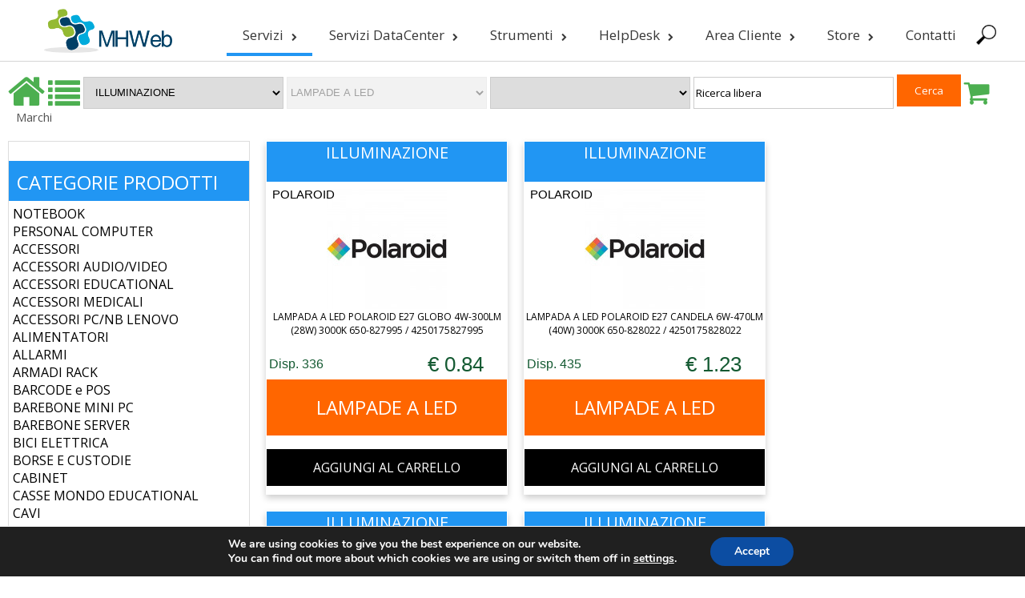

--- FILE ---
content_type: text/html; charset=UTF-8
request_url: https://www.mhweb.it/ecommerce/?c=ILLUMINAZIONE&cc=LAMPADE%20A%20LED
body_size: 24286
content:
<script src='https://cdnjs.cloudflare.com/ajax/libs/flickity/1.0.0/flickity.pkgd.js'></script>
	<script id="https://www.mhweb.it/ecommerce/rendered-js" ></script>
	<link rel='stylesheet' href='https://cdnjs.cloudflare.com/ajax/libs/flickity/1.0.0/flickity.css'>
	<!-- <script src="images/3.5.1-jquery.min.js"></script> -->
	<link rel="stylesheet" href="https://cdnjs.cloudflare.com/ajax/libs/font-awesome/4.7.0/css/font-awesome.min.css">
<!DOCTYPE html>
<html lang="it-IT">
<head>
    <meta charset="UTF-8"/>
  <meta name="viewport" content="height=device-height,width=device-width"/>
  <meta name="viewport" content="initial-scale=1.0"/>
  <meta name="HandheldFriendly" content="true"/>
  <meta http-equiv="Access-Control-Allow-Origin" content="*" />
  <link rel="profile" href="http://gmpg.org/xfn/11"/>
  <meta http-equiv="Access-Control-Allow-Origin" content="*" />
  <link rel="pingback" href="https://www.mhweb.it/xmlrpc.php"/>
  <title>MHWEB &#8211; sviluppo software personalizzato &#8211; Soluzioni Informatiche per l&#039;Azienda e il Privato</title>
<meta name='robots' content='max-image-preview:large' />
<link rel='dns-prefetch' href='//maps.googleapis.com' />
<link rel='dns-prefetch' href='//fonts.googleapis.com' />
<link rel='dns-prefetch' href='//maxcdn.bootstrapcdn.com' />
<link rel='dns-prefetch' href='//s.w.org' />
<link rel="alternate" type="application/rss+xml" title="MHWEB - sviluppo software personalizzato &raquo; Feed" href="https://www.mhweb.it/feed/" />
<link rel="alternate" type="application/rss+xml" title="MHWEB - sviluppo software personalizzato &raquo; Feed dei commenti" href="https://www.mhweb.it/comments/feed/" />
<script type="text/javascript">
window._wpemojiSettings = {"baseUrl":"https:\/\/s.w.org\/images\/core\/emoji\/13.1.0\/72x72\/","ext":".png","svgUrl":"https:\/\/s.w.org\/images\/core\/emoji\/13.1.0\/svg\/","svgExt":".svg","source":{"concatemoji":"https:\/\/www.mhweb.it\/wp-includes\/js\/wp-emoji-release.min.js?ver=5.9"}};
/*! This file is auto-generated */
!function(e,a,t){var n,r,o,i=a.createElement("canvas"),p=i.getContext&&i.getContext("2d");function s(e,t){var a=String.fromCharCode;p.clearRect(0,0,i.width,i.height),p.fillText(a.apply(this,e),0,0);e=i.toDataURL();return p.clearRect(0,0,i.width,i.height),p.fillText(a.apply(this,t),0,0),e===i.toDataURL()}function c(e){var t=a.createElement("script");t.src=e,t.defer=t.type="text/javascript",a.getElementsByTagName("head")[0].appendChild(t)}for(o=Array("flag","emoji"),t.supports={everything:!0,everythingExceptFlag:!0},r=0;r<o.length;r++)t.supports[o[r]]=function(e){if(!p||!p.fillText)return!1;switch(p.textBaseline="top",p.font="600 32px Arial",e){case"flag":return s([127987,65039,8205,9895,65039],[127987,65039,8203,9895,65039])?!1:!s([55356,56826,55356,56819],[55356,56826,8203,55356,56819])&&!s([55356,57332,56128,56423,56128,56418,56128,56421,56128,56430,56128,56423,56128,56447],[55356,57332,8203,56128,56423,8203,56128,56418,8203,56128,56421,8203,56128,56430,8203,56128,56423,8203,56128,56447]);case"emoji":return!s([10084,65039,8205,55357,56613],[10084,65039,8203,55357,56613])}return!1}(o[r]),t.supports.everything=t.supports.everything&&t.supports[o[r]],"flag"!==o[r]&&(t.supports.everythingExceptFlag=t.supports.everythingExceptFlag&&t.supports[o[r]]);t.supports.everythingExceptFlag=t.supports.everythingExceptFlag&&!t.supports.flag,t.DOMReady=!1,t.readyCallback=function(){t.DOMReady=!0},t.supports.everything||(n=function(){t.readyCallback()},a.addEventListener?(a.addEventListener("DOMContentLoaded",n,!1),e.addEventListener("load",n,!1)):(e.attachEvent("onload",n),a.attachEvent("onreadystatechange",function(){"complete"===a.readyState&&t.readyCallback()})),(n=t.source||{}).concatemoji?c(n.concatemoji):n.wpemoji&&n.twemoji&&(c(n.twemoji),c(n.wpemoji)))}(window,document,window._wpemojiSettings);
</script>
<style type="text/css">
img.wp-smiley,
img.emoji {
	display: inline !important;
	border: none !important;
	box-shadow: none !important;
	height: 1em !important;
	width: 1em !important;
	margin: 0 0.07em !important;
	vertical-align: -0.1em !important;
	background: none !important;
	padding: 0 !important;
}
</style>
	<link rel='stylesheet' id='bootstrap-css-css'  href='https://www.mhweb.it/wp-content/plugins/wd-google-maps/css/bootstrap.css?ver=1.0.51' type='text/css' media='all' />
<link rel='stylesheet' id='frontend_main-css-css'  href='https://www.mhweb.it/wp-content/plugins/wd-google-maps/css/frontend_main.css?ver=1.0.51' type='text/css' media='all' />
<link rel='stylesheet' id='wp-block-library-css'  href='https://www.mhweb.it/wp-includes/css/dist/block-library/style.min.css?ver=5.9' type='text/css' media='all' />
<style id='global-styles-inline-css' type='text/css'>
body{--wp--preset--color--black: #000000;--wp--preset--color--cyan-bluish-gray: #abb8c3;--wp--preset--color--white: #ffffff;--wp--preset--color--pale-pink: #f78da7;--wp--preset--color--vivid-red: #cf2e2e;--wp--preset--color--luminous-vivid-orange: #ff6900;--wp--preset--color--luminous-vivid-amber: #fcb900;--wp--preset--color--light-green-cyan: #7bdcb5;--wp--preset--color--vivid-green-cyan: #00d084;--wp--preset--color--pale-cyan-blue: #8ed1fc;--wp--preset--color--vivid-cyan-blue: #0693e3;--wp--preset--color--vivid-purple: #9b51e0;--wp--preset--gradient--vivid-cyan-blue-to-vivid-purple: linear-gradient(135deg,rgba(6,147,227,1) 0%,rgb(155,81,224) 100%);--wp--preset--gradient--light-green-cyan-to-vivid-green-cyan: linear-gradient(135deg,rgb(122,220,180) 0%,rgb(0,208,130) 100%);--wp--preset--gradient--luminous-vivid-amber-to-luminous-vivid-orange: linear-gradient(135deg,rgba(252,185,0,1) 0%,rgba(255,105,0,1) 100%);--wp--preset--gradient--luminous-vivid-orange-to-vivid-red: linear-gradient(135deg,rgba(255,105,0,1) 0%,rgb(207,46,46) 100%);--wp--preset--gradient--very-light-gray-to-cyan-bluish-gray: linear-gradient(135deg,rgb(238,238,238) 0%,rgb(169,184,195) 100%);--wp--preset--gradient--cool-to-warm-spectrum: linear-gradient(135deg,rgb(74,234,220) 0%,rgb(151,120,209) 20%,rgb(207,42,186) 40%,rgb(238,44,130) 60%,rgb(251,105,98) 80%,rgb(254,248,76) 100%);--wp--preset--gradient--blush-light-purple: linear-gradient(135deg,rgb(255,206,236) 0%,rgb(152,150,240) 100%);--wp--preset--gradient--blush-bordeaux: linear-gradient(135deg,rgb(254,205,165) 0%,rgb(254,45,45) 50%,rgb(107,0,62) 100%);--wp--preset--gradient--luminous-dusk: linear-gradient(135deg,rgb(255,203,112) 0%,rgb(199,81,192) 50%,rgb(65,88,208) 100%);--wp--preset--gradient--pale-ocean: linear-gradient(135deg,rgb(255,245,203) 0%,rgb(182,227,212) 50%,rgb(51,167,181) 100%);--wp--preset--gradient--electric-grass: linear-gradient(135deg,rgb(202,248,128) 0%,rgb(113,206,126) 100%);--wp--preset--gradient--midnight: linear-gradient(135deg,rgb(2,3,129) 0%,rgb(40,116,252) 100%);--wp--preset--duotone--dark-grayscale: url('#wp-duotone-dark-grayscale');--wp--preset--duotone--grayscale: url('#wp-duotone-grayscale');--wp--preset--duotone--purple-yellow: url('#wp-duotone-purple-yellow');--wp--preset--duotone--blue-red: url('#wp-duotone-blue-red');--wp--preset--duotone--midnight: url('#wp-duotone-midnight');--wp--preset--duotone--magenta-yellow: url('#wp-duotone-magenta-yellow');--wp--preset--duotone--purple-green: url('#wp-duotone-purple-green');--wp--preset--duotone--blue-orange: url('#wp-duotone-blue-orange');--wp--preset--font-size--small: 13px;--wp--preset--font-size--medium: 20px;--wp--preset--font-size--large: 36px;--wp--preset--font-size--x-large: 42px;}.has-black-color{color: var(--wp--preset--color--black) !important;}.has-cyan-bluish-gray-color{color: var(--wp--preset--color--cyan-bluish-gray) !important;}.has-white-color{color: var(--wp--preset--color--white) !important;}.has-pale-pink-color{color: var(--wp--preset--color--pale-pink) !important;}.has-vivid-red-color{color: var(--wp--preset--color--vivid-red) !important;}.has-luminous-vivid-orange-color{color: var(--wp--preset--color--luminous-vivid-orange) !important;}.has-luminous-vivid-amber-color{color: var(--wp--preset--color--luminous-vivid-amber) !important;}.has-light-green-cyan-color{color: var(--wp--preset--color--light-green-cyan) !important;}.has-vivid-green-cyan-color{color: var(--wp--preset--color--vivid-green-cyan) !important;}.has-pale-cyan-blue-color{color: var(--wp--preset--color--pale-cyan-blue) !important;}.has-vivid-cyan-blue-color{color: var(--wp--preset--color--vivid-cyan-blue) !important;}.has-vivid-purple-color{color: var(--wp--preset--color--vivid-purple) !important;}.has-black-background-color{background-color: var(--wp--preset--color--black) !important;}.has-cyan-bluish-gray-background-color{background-color: var(--wp--preset--color--cyan-bluish-gray) !important;}.has-white-background-color{background-color: var(--wp--preset--color--white) !important;}.has-pale-pink-background-color{background-color: var(--wp--preset--color--pale-pink) !important;}.has-vivid-red-background-color{background-color: var(--wp--preset--color--vivid-red) !important;}.has-luminous-vivid-orange-background-color{background-color: var(--wp--preset--color--luminous-vivid-orange) !important;}.has-luminous-vivid-amber-background-color{background-color: var(--wp--preset--color--luminous-vivid-amber) !important;}.has-light-green-cyan-background-color{background-color: var(--wp--preset--color--light-green-cyan) !important;}.has-vivid-green-cyan-background-color{background-color: var(--wp--preset--color--vivid-green-cyan) !important;}.has-pale-cyan-blue-background-color{background-color: var(--wp--preset--color--pale-cyan-blue) !important;}.has-vivid-cyan-blue-background-color{background-color: var(--wp--preset--color--vivid-cyan-blue) !important;}.has-vivid-purple-background-color{background-color: var(--wp--preset--color--vivid-purple) !important;}.has-black-border-color{border-color: var(--wp--preset--color--black) !important;}.has-cyan-bluish-gray-border-color{border-color: var(--wp--preset--color--cyan-bluish-gray) !important;}.has-white-border-color{border-color: var(--wp--preset--color--white) !important;}.has-pale-pink-border-color{border-color: var(--wp--preset--color--pale-pink) !important;}.has-vivid-red-border-color{border-color: var(--wp--preset--color--vivid-red) !important;}.has-luminous-vivid-orange-border-color{border-color: var(--wp--preset--color--luminous-vivid-orange) !important;}.has-luminous-vivid-amber-border-color{border-color: var(--wp--preset--color--luminous-vivid-amber) !important;}.has-light-green-cyan-border-color{border-color: var(--wp--preset--color--light-green-cyan) !important;}.has-vivid-green-cyan-border-color{border-color: var(--wp--preset--color--vivid-green-cyan) !important;}.has-pale-cyan-blue-border-color{border-color: var(--wp--preset--color--pale-cyan-blue) !important;}.has-vivid-cyan-blue-border-color{border-color: var(--wp--preset--color--vivid-cyan-blue) !important;}.has-vivid-purple-border-color{border-color: var(--wp--preset--color--vivid-purple) !important;}.has-vivid-cyan-blue-to-vivid-purple-gradient-background{background: var(--wp--preset--gradient--vivid-cyan-blue-to-vivid-purple) !important;}.has-light-green-cyan-to-vivid-green-cyan-gradient-background{background: var(--wp--preset--gradient--light-green-cyan-to-vivid-green-cyan) !important;}.has-luminous-vivid-amber-to-luminous-vivid-orange-gradient-background{background: var(--wp--preset--gradient--luminous-vivid-amber-to-luminous-vivid-orange) !important;}.has-luminous-vivid-orange-to-vivid-red-gradient-background{background: var(--wp--preset--gradient--luminous-vivid-orange-to-vivid-red) !important;}.has-very-light-gray-to-cyan-bluish-gray-gradient-background{background: var(--wp--preset--gradient--very-light-gray-to-cyan-bluish-gray) !important;}.has-cool-to-warm-spectrum-gradient-background{background: var(--wp--preset--gradient--cool-to-warm-spectrum) !important;}.has-blush-light-purple-gradient-background{background: var(--wp--preset--gradient--blush-light-purple) !important;}.has-blush-bordeaux-gradient-background{background: var(--wp--preset--gradient--blush-bordeaux) !important;}.has-luminous-dusk-gradient-background{background: var(--wp--preset--gradient--luminous-dusk) !important;}.has-pale-ocean-gradient-background{background: var(--wp--preset--gradient--pale-ocean) !important;}.has-electric-grass-gradient-background{background: var(--wp--preset--gradient--electric-grass) !important;}.has-midnight-gradient-background{background: var(--wp--preset--gradient--midnight) !important;}.has-small-font-size{font-size: var(--wp--preset--font-size--small) !important;}.has-medium-font-size{font-size: var(--wp--preset--font-size--medium) !important;}.has-large-font-size{font-size: var(--wp--preset--font-size--large) !important;}.has-x-large-font-size{font-size: var(--wp--preset--font-size--x-large) !important;}
</style>
<link rel='stylesheet' id='bwg_fonts-css'  href='https://www.mhweb.it/wp-content/plugins/photo-gallery/css/bwg-fonts/fonts.css?ver=0.0.1' type='text/css' media='all' />
<link rel='stylesheet' id='sumoselect-css'  href='https://www.mhweb.it/wp-content/plugins/photo-gallery/css/sumoselect.min.css?ver=3.3.24' type='text/css' media='all' />
<link rel='stylesheet' id='mCustomScrollbar-css'  href='https://www.mhweb.it/wp-content/plugins/photo-gallery/css/jquery.mCustomScrollbar.min.css?ver=3.1.5' type='text/css' media='all' />
<link rel='stylesheet' id='bwg_googlefonts-css'  href='https://fonts.googleapis.com/css?family=Ubuntu&#038;subset=greek,latin,greek-ext,vietnamese,cyrillic-ext,latin-ext,cyrillic' type='text/css' media='all' />
<link rel='stylesheet' id='bwg_frontend-css'  href='https://www.mhweb.it/wp-content/plugins/photo-gallery/css/styles.min.css?ver=1.6.0' type='text/css' media='all' />
<link rel='stylesheet' id='ffwd_frontend-css'  href='https://www.mhweb.it/wp-content/plugins/wd-facebook-feed/css/ffwd_frontend.css?ver=1.1.34' type='text/css' media='all' />
<link rel='stylesheet' id='ffwd_fonts-css'  href='https://www.mhweb.it/wp-content/plugins/wd-facebook-feed/css/fonts.css?ver=1.1.34' type='text/css' media='all' />
<link rel='stylesheet' id='ffwd_mCustomScrollbar-css'  href='https://www.mhweb.it/wp-content/plugins/wd-facebook-feed/css/jquery.mCustomScrollbar.css?ver=1.1.34' type='text/css' media='all' />
<link rel='stylesheet' id='jquery-ui-css'  href='https://www.mhweb.it/wp-content/plugins/wd-mailchimp/css/jquery-ui-1.10.3.custom.css?ver=5.9' type='text/css' media='all' />
<link rel='stylesheet' id='jquery-ui-spinner-css'  href='https://www.mhweb.it/wp-content/plugins/wd-mailchimp/css/jquery-ui-spinner.css?ver=5.9' type='text/css' media='all' />
<link rel='stylesheet' id='mwd-mailchimp-frontend-css'  href='https://www.mhweb.it/wp-content/plugins/wd-mailchimp/css/frontend/mwd-mailchimp-frontend.css?ver=1.0.17' type='text/css' media='all' />
<link rel='stylesheet' id='mwd-font-awesome-css'  href='https://www.mhweb.it/wp-content/plugins/wd-mailchimp/css/frontend/font-awesome/font-awesome.css?ver=1.0.17' type='text/css' media='all' />
<link rel='stylesheet' id='mwd-animate-css'  href='https://www.mhweb.it/wp-content/plugins/wd-mailchimp/css/frontend/mwd-animate.css?ver=1.0.17' type='text/css' media='all' />
<link rel='stylesheet' id='mwd_googlefonts-css'  href='https://fonts.googleapis.com/css?family=Open+Sans|Oswald|Droid+Sans|Lato|Open+Sans+Condensed|PT+Sans|Ubuntu|PT+Sans+Narrow|Yanone+Kaffeesatz|Roboto+Condensed|Source+Sans+Pro|Nunito|Francois+One|Roboto|Raleway|Arimo|Cuprum|Play|Dosis|Abel|Droid+Serif|Arvo|Lora|Rokkitt|PT+Serif|Bitter|Merriweather|Vollkorn|Cantata+One|Kreon|Josefin+Slab|Playfair+Display|Bree+Serif|Crimson+Text|Old+Standard+TT|Sanchez|Crete+Round|Cardo|Noticia+Text|Judson|Lobster|Unkempt|Changa+One|Special+Elite|Chewy|Comfortaa|Boogaloo|Fredoka+One|Luckiest+Guy|Cherry+Cream+Soda|Lobster+Two|Righteous|Squada+One|Black+Ops+One|Happy+Monkey|Passion+One|Nova+Square|Metamorphous|Poiret+One|Bevan|Shadows+Into+Light|The+Girl+Next+Door|Coming+Soon|Dancing+Script|Pacifico|Crafty+Girls|Calligraffitti|Rock+Salt|Amatic+SC|Leckerli+One|Tangerine|Reenie+Beanie|Satisfy|Gloria+Hallelujah|Permanent+Marker|Covered+By+Your+Grace|Walter+Turncoat|Patrick+Hand|Schoolbell|Indie+Flower&#038;subset=greek,latin,greek-ext,vietnamese,cyrillic-ext,latin-ext,cyrillic' type='text/css' media='all' />
<link rel='stylesheet' id='ecwd-popup-style-css'  href='https://www.mhweb.it/wp-content/plugins/event-calendar-wd/css/ecwd_popup.css?ver=1.1.41_5b096465939b0' type='text/css' media='all' />
<link rel='stylesheet' id='ecwd_font-awesome-css'  href='https://www.mhweb.it/wp-content/plugins/event-calendar-wd/css/font-awesome/font-awesome.css?ver=1.1.41_5b096465939b0' type='text/css' media='all' />
<link rel='stylesheet' id='ecwd-public-css'  href='https://www.mhweb.it/wp-content/plugins/event-calendar-wd/css/style.css?ver=1.1.41_5b096465939b0' type='text/css' media='all' />
<link rel='stylesheet' id='sauron-style-css'  href='https://www.mhweb.it/wp-content/themes/sauron/style.css?ver=1.1.27' type='text/css' media='all' />
<link rel='stylesheet' id='font-awesome-css'  href='https://maxcdn.bootstrapcdn.com/font-awesome/4.7.0/css/font-awesome.min.css?ver=4.7.0' type='text/css' media='all' />
<link rel='stylesheet' id='jquery-mCustomScrollbar-css'  href='https://www.mhweb.it/wp-content/themes/sauron/inc/css/jquery.mCustomScrollbar.css?ver=1.1.27' type='text/css' media='all' />
<link rel='stylesheet' id='moove_gdpr_frontend-css'  href='https://www.mhweb.it/wp-content/plugins/gdpr-cookie-compliance/dist/styles/gdpr-main.css?ver=4.7.4' type='text/css' media='all' />
<style id='moove_gdpr_frontend-inline-css' type='text/css'>
#moove_gdpr_cookie_modal,#moove_gdpr_cookie_info_bar,.gdpr_cookie_settings_shortcode_content{font-family:Nunito,sans-serif}#moove_gdpr_save_popup_settings_button{background-color:#373737;color:#fff}#moove_gdpr_save_popup_settings_button:hover{background-color:#000}#moove_gdpr_cookie_info_bar .moove-gdpr-info-bar-container .moove-gdpr-info-bar-content a.mgbutton,#moove_gdpr_cookie_info_bar .moove-gdpr-info-bar-container .moove-gdpr-info-bar-content button.mgbutton{background-color:#0c4da2}#moove_gdpr_cookie_modal .moove-gdpr-modal-content .moove-gdpr-modal-footer-content .moove-gdpr-button-holder a.mgbutton,#moove_gdpr_cookie_modal .moove-gdpr-modal-content .moove-gdpr-modal-footer-content .moove-gdpr-button-holder button.mgbutton,.gdpr_cookie_settings_shortcode_content .gdpr-shr-button.button-green{background-color:#0c4da2;border-color:#0c4da2}#moove_gdpr_cookie_modal .moove-gdpr-modal-content .moove-gdpr-modal-footer-content .moove-gdpr-button-holder a.mgbutton:hover,#moove_gdpr_cookie_modal .moove-gdpr-modal-content .moove-gdpr-modal-footer-content .moove-gdpr-button-holder button.mgbutton:hover,.gdpr_cookie_settings_shortcode_content .gdpr-shr-button.button-green:hover{background-color:#fff;color:#0c4da2}#moove_gdpr_cookie_modal .moove-gdpr-modal-content .moove-gdpr-modal-close i,#moove_gdpr_cookie_modal .moove-gdpr-modal-content .moove-gdpr-modal-close span.gdpr-icon{background-color:#0c4da2;border:1px solid #0c4da2}#moove_gdpr_cookie_info_bar span.change-settings-button.focus-g{-webkit-box-shadow:0 0 1px 3px #0c4da2;-moz-box-shadow:0 0 1px 3px #0c4da2;box-shadow:0 0 1px 3px #0c4da2}#moove_gdpr_cookie_modal .moove-gdpr-modal-content .moove-gdpr-modal-close i:hover,#moove_gdpr_cookie_modal .moove-gdpr-modal-content .moove-gdpr-modal-close span.gdpr-icon:hover,#moove_gdpr_cookie_info_bar span[data-href]>u.change-settings-button{color:#0c4da2}#moove_gdpr_cookie_modal .moove-gdpr-modal-content .moove-gdpr-modal-left-content #moove-gdpr-menu li.menu-item-selected a span.gdpr-icon,#moove_gdpr_cookie_modal .moove-gdpr-modal-content .moove-gdpr-modal-left-content #moove-gdpr-menu li.menu-item-selected button span.gdpr-icon{color:inherit}#moove_gdpr_cookie_modal .moove-gdpr-modal-content .moove-gdpr-modal-left-content #moove-gdpr-menu li a span.gdpr-icon,#moove_gdpr_cookie_modal .moove-gdpr-modal-content .moove-gdpr-modal-left-content #moove-gdpr-menu li button span.gdpr-icon{color:inherit}#moove_gdpr_cookie_modal .gdpr-acc-link{line-height:0;font-size:0;color:transparent;position:absolute}#moove_gdpr_cookie_modal .moove-gdpr-modal-content .moove-gdpr-modal-close:hover i,#moove_gdpr_cookie_modal .moove-gdpr-modal-content .moove-gdpr-modal-left-content #moove-gdpr-menu li a,#moove_gdpr_cookie_modal .moove-gdpr-modal-content .moove-gdpr-modal-left-content #moove-gdpr-menu li button,#moove_gdpr_cookie_modal .moove-gdpr-modal-content .moove-gdpr-modal-left-content #moove-gdpr-menu li button i,#moove_gdpr_cookie_modal .moove-gdpr-modal-content .moove-gdpr-modal-left-content #moove-gdpr-menu li a i,#moove_gdpr_cookie_modal .moove-gdpr-modal-content .moove-gdpr-tab-main .moove-gdpr-tab-main-content a:hover,#moove_gdpr_cookie_info_bar.moove-gdpr-dark-scheme .moove-gdpr-info-bar-container .moove-gdpr-info-bar-content a.mgbutton:hover,#moove_gdpr_cookie_info_bar.moove-gdpr-dark-scheme .moove-gdpr-info-bar-container .moove-gdpr-info-bar-content button.mgbutton:hover,#moove_gdpr_cookie_info_bar.moove-gdpr-dark-scheme .moove-gdpr-info-bar-container .moove-gdpr-info-bar-content a:hover,#moove_gdpr_cookie_info_bar.moove-gdpr-dark-scheme .moove-gdpr-info-bar-container .moove-gdpr-info-bar-content button:hover,#moove_gdpr_cookie_info_bar.moove-gdpr-dark-scheme .moove-gdpr-info-bar-container .moove-gdpr-info-bar-content span.change-settings-button:hover,#moove_gdpr_cookie_info_bar.moove-gdpr-dark-scheme .moove-gdpr-info-bar-container .moove-gdpr-info-bar-content u.change-settings-button:hover,#moove_gdpr_cookie_info_bar span[data-href]>u.change-settings-button,#moove_gdpr_cookie_info_bar.moove-gdpr-dark-scheme .moove-gdpr-info-bar-container .moove-gdpr-info-bar-content a.mgbutton.focus-g,#moove_gdpr_cookie_info_bar.moove-gdpr-dark-scheme .moove-gdpr-info-bar-container .moove-gdpr-info-bar-content button.mgbutton.focus-g,#moove_gdpr_cookie_info_bar.moove-gdpr-dark-scheme .moove-gdpr-info-bar-container .moove-gdpr-info-bar-content a.focus-g,#moove_gdpr_cookie_info_bar.moove-gdpr-dark-scheme .moove-gdpr-info-bar-container .moove-gdpr-info-bar-content button.focus-g,#moove_gdpr_cookie_info_bar.moove-gdpr-dark-scheme .moove-gdpr-info-bar-container .moove-gdpr-info-bar-content span.change-settings-button.focus-g,#moove_gdpr_cookie_info_bar.moove-gdpr-dark-scheme .moove-gdpr-info-bar-container .moove-gdpr-info-bar-content u.change-settings-button.focus-g{color:#0c4da2}#moove_gdpr_cookie_modal.gdpr_lightbox-hide{display:none}
</style>
<script type='text/javascript' src='https://www.mhweb.it/wp-includes/js/jquery/jquery.min.js?ver=3.6.0' id='jquery-core-js'></script>
<script type='text/javascript' src='https://www.mhweb.it/wp-includes/js/jquery/jquery-migrate.min.js?ver=3.3.2' id='jquery-migrate-js'></script>
<script type='text/javascript' src='https://maps.googleapis.com/maps/api/js?libraries=places%2Cgeometry&#038;v=3.exp&#038;key=AIzaSyC7kKvGlTLBwcoZVKkmvOqOi19k7HCCxEM&#038;ver=5.9' id='gmwd_map-js-js'></script>
<script type='text/javascript' src='https://www.mhweb.it/wp-content/plugins/wd-google-maps/js/init_map.js?ver=1.0.51' id='frontend_init_map-js-js'></script>
<script type='text/javascript' src='https://www.mhweb.it/wp-content/plugins/wd-google-maps/js/frontend_main.js?ver=1.0.51' id='frontend_main-js-js'></script>
<script type='text/javascript' src='https://www.mhweb.it/wp-content/plugins/photo-gallery/js/jquery.sumoselect.min.js?ver=3.3.24' id='sumoselect-js'></script>
<script type='text/javascript' src='https://www.mhweb.it/wp-content/plugins/photo-gallery/js/jquery.mobile.min.js?ver=1.4.5' id='jquery-mobile-js'></script>
<script type='text/javascript' src='https://www.mhweb.it/wp-content/plugins/photo-gallery/js/jquery.mCustomScrollbar.concat.min.js?ver=3.1.5' id='mCustomScrollbar-js'></script>
<script type='text/javascript' src='https://www.mhweb.it/wp-content/plugins/photo-gallery/js/jquery.fullscreen.min.js?ver=0.6.0' id='jquery-fullscreen-js'></script>
<script type='text/javascript' id='bwg_frontend-js-extra'>
/* <![CDATA[ */
var bwg_objectsL10n = {"bwg_field_required":"il campo \u00e8 obbligatiorio.","bwg_mail_validation":"Questo non \u00e8 un indirizzo e-mail valido.","bwg_search_result":"Non ci sono immagini corrispondenti alla tua ricerca.","bwg_select_tag":"Select Tag","bwg_order_by":"Order By","bwg_search":"Cerca","bwg_show_ecommerce":"Show Ecommerce","bwg_hide_ecommerce":"Hide Ecommerce","bwg_show_comments":"Mostra i commenti","bwg_hide_comments":"Nascondi commenti","bwg_restore":"Ripristina","bwg_maximize":"Massimizzare","bwg_fullscreen":"A schermo intero","bwg_exit_fullscreen":"Uscita a schermo intero","bwg_search_tag":"SEARCH...","bwg_tag_no_match":"No tags found","bwg_all_tags_selected":"All tags selected","bwg_tags_selected":"tags selected","play":"Giocare","pause":"Pausa","is_pro":"","bwg_play":"Giocare","bwg_pause":"Pausa","bwg_hide_info":"Nascondi informazioni","bwg_show_info":"Mostra info","bwg_hide_rating":"Nascondi valutazione","bwg_show_rating":"Mostra classificazione","ok":"Ok","cancel":"Annullare","select_all":"Select all","lazy_load":"0","lazy_loader":"https:\/\/www.mhweb.it\/wp-content\/plugins\/photo-gallery\/images\/ajax_loader.png","front_ajax":"0","bwg_tag_see_all":"see all tags","bwg_tag_see_less":"see less tags"};
/* ]]> */
</script>
<script type='text/javascript' src='https://www.mhweb.it/wp-content/plugins/photo-gallery/js/scripts.min.js?ver=1.6.0' id='bwg_frontend-js'></script>
<script type='text/javascript' id='ffwd_frontend-js-extra'>
/* <![CDATA[ */
var ffwd_frontend_text = {"comment_reply":"Reply","view":"View","more_comments":"more comments","year":"year","years":"years","hour":"hour","hours":"hours","months":"months","month":"month","weeks":"weeks","week":"week","days":"days","day":"day","minutes":"minutes","minute":"minute","seconds":"seconds","second":"second","ago":"ago","ajax_url":"https:\/\/www.mhweb.it\/wp-admin\/admin-ajax.php","and":"and","others":"others"};
/* ]]> */
</script>
<script type='text/javascript' src='https://www.mhweb.it/wp-content/plugins/wd-facebook-feed/js/ffwd_frontend.js?ver=1.1.34' id='ffwd_frontend-js'></script>
<script type='text/javascript' src='https://www.mhweb.it/wp-content/plugins/wd-facebook-feed/js/jquery.mobile.js?ver=1.1.34' id='ffwd_jquery_mobile-js'></script>
<script type='text/javascript' src='https://www.mhweb.it/wp-content/plugins/wd-facebook-feed/js/jquery.mCustomScrollbar.concat.min.js?ver=1.1.34' id='ffwd_mCustomScrollbar-js'></script>
<script type='text/javascript' id='ffwd_gallery_box-js-extra'>
/* <![CDATA[ */
var ffwd_objectL10n = {"ffwd_field_required":"field is required.","ffwd_mail_validation":"This is not a valid email address.","ffwd_search_result":"There are no images matching your search."};
/* ]]> */
</script>
<script type='text/javascript' src='https://www.mhweb.it/wp-content/plugins/wd-facebook-feed/js/ffwd_gallery_box.js?ver=1.1.34' id='ffwd_gallery_box-js'></script>
<script type='text/javascript' src='https://www.mhweb.it/wp-content/plugins/wd-mailchimp/js/file-upload-frontend.js?ver=5.9' id='file-upload-frontend-js'></script>
<script type='text/javascript' id='mwd_main_frontend-js-extra'>
/* <![CDATA[ */
var mwd_objectL10n = {"plugin_url":"https:\/\/www.mhweb.it\/wp-content\/plugins\/wd-mailchimp"};
/* ]]> */
</script>
<script type='text/javascript' src='https://www.mhweb.it/wp-content/plugins/wd-mailchimp/js/mwd_main_frontend.js?ver=1.0.17' id='mwd_main_frontend-js'></script>
<script type='text/javascript' id='wdwt_custom_js-js-extra'>
/* <![CDATA[ */
var sauron_site_url = "https:\/\/www.mhweb.it\/";
var sauron_is_front = "1";
var sauron_admin_ajax = "https:\/\/www.mhweb.it\/wp-admin\/admin-ajax.php";
/* ]]> */
</script>
<script type='text/javascript' src='https://www.mhweb.it/wp-content/themes/sauron/inc/js/javascript.js?ver=1.1.27' id='wdwt_custom_js-js'></script>
<script type='text/javascript' src='https://www.mhweb.it/wp-content/themes/sauron/inc/js/jquery.scrollTo-min.js?ver=1.1.27' id='jquery-scrollTo-js'></script>
<script type='text/javascript' src='https://www.mhweb.it/wp-content/themes/sauron/inc/js/responsive.js?ver=1.1.27' id='wdwt_response-js'></script>
<script type='text/javascript' src='https://www.mhweb.it/wp-content/themes/sauron/inc/js/jquery-hover-effect.js?ver=1.1.27' id='wdwt_hover_effect-js'></script>
<script type='text/javascript' src='https://www.mhweb.it/wp-content/themes/sauron/inc/js/jquery.lavalamp.min.js?ver=1.1.27' id='jquery-lavalamp-js'></script>
<script type='text/javascript' src='https://www.mhweb.it/wp-content/themes/sauron/inc/js/jquery.animateNumber.min.js?ver=1.1.27' id='jquery-animateNumber-js'></script>
<script type='text/javascript' src='https://www.mhweb.it/wp-content/themes/sauron/inc/js/jquery.mCustomScrollbar.concat.min.js?ver=1.1.27' id='jquery-mCustomScrollbar-js'></script>
<script type='text/javascript' id='wdwt_lightbox_loader-js-extra'>
/* <![CDATA[ */
var admin_ajax_url = "https:\/\/www.mhweb.it\/wp-admin\/admin-ajax.php";
/* ]]> */
</script>
<script type='text/javascript' src='https://www.mhweb.it/wp-content/themes/sauron/inc/js/lightbox.js?ver=1.1.27' id='wdwt_lightbox_loader-js'></script>
<link rel="https://api.w.org/" href="https://www.mhweb.it/wp-json/" /><link rel="EditURI" type="application/rsd+xml" title="RSD" href="https://www.mhweb.it/xmlrpc.php?rsd" />
<link rel="wlwmanifest" type="application/wlwmanifest+xml" href="https://www.mhweb.it/wp-includes/wlwmanifest.xml" /> 
<meta name="generator" content="WordPress 5.9" />
      <script>var sauron_full_width = 1;
      </script>
              <style type="text/css">
          #sidebar1, #sidebar2 {
            display: none;
          }

          .container {
            width: 99%;
          }
        </style>
          <style>
    #content_front_page{
      -webkit-order:1;
      -ms-order:1;
      order:1;
    }
    #image_list_top0{
      -webkit-order:2;
      -ms-order:2;
      order:2;
    }

    #image_list_top1{
      -webkit-order:3;
      -ms-order:3;
      order:3;
    }

    #image_list_top2{
      -webkit-order:4;
      -ms-order:4;
      order:4;
    }

    #image_list_top3{
      -webkit-order:5;
      -ms-order:5;
      order:5;
    }
    
    #image_list_top5{
      -webkit-order:7;
      -ms-order:7;
      order:7;
    }

    #image_list_top6{
      -webkit-order:8;
      -ms-order:8;
      order:8;
    }

  </style>
  <style type="text/css">    h1, h2, h3, h4, h5, h6 {
    font-family: Open Sans, sans-serif;
    font-weight: normal;
    letter-spacing: 0.00em;
    text-transform: none;
    font-variant: normal;
    font-style: normal;
    }
    
    body {
    font-family: Open Sans, sans-serif;
    font-weight: normal;
    letter-spacing: 0.00em;
    text-transform: none;
    font-variant: normal;
    font-style: normal;
    }
    
    .nav, .metabar, .subtext, .subhead, .widget-title, .reply a, .editpage, #page .wp-pagenavi, .post-edit-link, #wp-calendar caption, #wp-calendar thead th, .soapbox-links a, .fancybox, .standard-form .admin-links, .ftitle small {
    font-family: Open Sans, sans-serif;
    font-weight: normal;
    letter-spacing: 0.00em;
    text-transform: none;
    font-variant: normal;
    font-style: normal;
    }
    
    input, textarea {
    font-family: Open Sans, sans-serif;
    font-weight: normal;
    letter-spacing: 0.00em;
    text-transform: none;
    font-variant: normal;
    font-style: normal;
    ?>;
    }
    </style>    <script>

      WebFontConfig = {
        google: {
          families: [
            'Open Sans:normalnormal',
            'Open Sans:normalnormal',
            'Open Sans:normalnormal',
            'Open Sans:normalnormal'
          ]
        }

      };
      (function ()
      {
        var wf = document.createElement('script');
        wf.src = ('https:' == document.location.protocol ? 'https' : 'http') +
          '://ajax.googleapis.com/ajax/libs/webfont/1/webfont.js';
        wf.type = 'text/javascript';
        wf.async = 'true';
        var s = document.getElementsByTagName('script')[0];
        s.parentNode.insertBefore(wf, s);
      })();

    </script>

        <style type="text/css">
      h1, h2, h3, h4, h5, h6, h1 > a, h2 > a, h3 > a, h4 > a, h5 > a, h6 > a, h1 > a:link, h2 > a:link, h3 > a:link, h4 > a:link, h5 > a:link, h6 > a:link, h1 > a:hover, h2 > a:hover, h3 > a:hover, h4 > a:hover, h5 > a:hover, h6 > a:hover, h1 > a:visited, h2 > a:visited, h3 > a:visited, h4 > a:visited, h5 > a:visited, h6 > a:visited {
        color: #000000;
      }

      .post_inform a,
      .post_inform p,
      .post_inform a:hover {
        color: # ffffff !important;
      }

      #image_list_top0,
      #image_list_top4 {
        background: #F9F9F9;
      }

      #image_list_top1 {
        background: #F9F9F9;
      }

      #image_list_top3 {
        background: #FFFFFF;
      }

      #back h3 a {
        color: #000 !important;
      }

      .footer-sidbar.third *:not(h1):not(h2):not(h3):not(h4):not(input) {
        color: #e5e5e5;
      }

      .entry-meta *, .entry-meta-cat * {
        color: #8F8F8F !important;
      }

      a:link.site-title-a, a:hover.site-title-a, a:visited.site-title-a, a.site-title-a, #logo h1 {
        color: #7994a7;
      }

      ul#top-nav-list li.backLava, .lavalamp-object {
        border-bottom: 4px solid #a8b8c5 !important;
      }

      .top-nav-list > ul > li ul, .top-nav-list > li ul {
        border-top: 4px solid #a8b8c5;;
      }

      #menu-button-block {
        border: 1px solid #a8b8c5;
        border-bottom: 3px solid #a8b8c5 !important;
      }

      #sidebar1, #sidebar2 {
        background-color: #FFFFFF;
      }

      #commentform #submit, .reply, #reply-title small, .button-color, .page-navigation a, .next_link, .prev_link, .nav-back a, .nav-prev a {
        color: #FFFFFF !important;
        background-color: #a8b8c5;
        cursor: pointer;
      }

      .button-color:hover a {
        color: #ffffff !important;
      }

      .button-color a {
        color: #FFFFFF !important;
      }

      .button-color .contact_send {
        color: #a8b8c5 !important;
        font-weight: bold !important;
        background-color: #fff;
        border: 2px solid;
        padding: 4px 20px;
      }

      .button_hover:after {
        background: #212427;
      }

      .footer-sidbar.third {
        background-color: #7994a7;
      }

      .footer-sidebar {
        background-color: #FFFFFF;
      }

      .arrow-down {
        border-bottom: 20px solid #7994a7;
      }

      .reply a, #reply-title small a:link {
        color: #FFFFFF !important;
      }

      #back, #footer-bottom {
        background: #171717;
      }

      #header-block {
        background-color: #FFFFFF;
      }

      #header {
        color: #000000;
        background: #FFFFFF;
        z-index: 101;
      }

      body, .logged-in-as a:link, .logged-in-as a:visited, .date {
        color: #000000;
      }

      input, textarea, .home_contact {
        color: #000000;
      }

      ::-webkit-input-placeholder {
        color: #000000 !important;
      }

      :-ms-input-placeholder { /* IE 10+ */
        color: #000000 !important;
      }

      ::-moz-placeholder {
        color: #000000 !important;
      }

      #footer-bottom {
        color: #ffffff;
      }

      a:link, a:visited {
        text-decoration: none;
        color: #545454;
      }

      .responsive_menu, .top-nav-list .current-menu-item, .top-nav-list .open, .top-nav-list li.current-menu-item, .top-nav-list li.current_page_item {
        color: #000000 !important;
        background-color: rgba(255,255,255,0.4);
      }

      a:hover,
      .active a {
        color: #415975 !important;
      }

      #menu-button-block {
        background-color: #FFFFFF;
      }

      .blog.bage-news .news-post {
        border-bottom: 1px solid #FFFFFF;
      }

      .top-nav-list li.current-menu-item:before, .top-nav-list li:before {
        background-color: rgba(255,255,255,0.6);
      }

      .top-nav-list li:hover {
        background-color: rgba(255,255,255,0.6);
      }

      .top-nav-list li li:hover .top-nav-list a:hover, .top-nav-list .current-menu-item a:hover, .top-nav-list li a:hover {
        color: #000000 !important;
      }

      .top-nav-list li.current-menu-item a, .top-nav-list li.current_page_item a {
        color: #000000 !important;
      }

      .top-nav-list > ul > li ul, .top-nav-list > li ul {
        background-color: #FFFFFF !important;
      }

      .back_div {
        background: rgba(255,255,255,0.7);
      }

      #gmap_canvas {
        border: 15px solid #a8b8c5;
      }

      #wd-categories-tabs ul.content > li ul li div.thumbnail-block, .round {
        border: 3px solid #7994a7;
      }

      #social_icons .fa {
        color: #7994a7;
      }

      .round:hover {
        border: 15px solid #7994a7;
      }

      #about_us #wd-horizontal-tabs .tabs li .div_image,
      .gallery_post_info,
      .radius {
        background: #a8b8c5;
      }

      .button-color,
      .service_postt {
        background: #a8b8c5 !important;
        color: #FFFFFF;
        z-index: 1;
      }

      #contact_us input[type="text"], #contact_us textarea {
        background-color: #7994a7 !important;
      }

      .top-nav-list > ul > li a, .top-nav-list > li a, .top-nav-list > ul > li ul > li a, #top-nav div ul li a, #top-nav > div > ul > li a:link, #top-nav > div > div > ul > li a {
        color: #373737;
      }

      .top-nav-list > li:hover > a, .top-nav-list > li ul > li > a:hover,
      {
        color: #000000;
        background-color: rgba(255,255,255,0.4) !important;
      }

      .top-nav-list > li.current-menu-item, .top-nav-list > li.current_page_item,
      .top-nav-list > li.current-menu-ancestor, .top-nav-list > li.current-menu-parent, .top-nav-list > li.current_page_parent, .top-nav-list > li.current_page_ancestor {
        color: #000000;
        background-color: rgba(255,255,255,0.4) !important;

      }

      .Form_main_div .bar:before, .Form_main_div .bar:after {
        background: #5264AE; /* contac us page inputs active under line color*/
      }

      .da-thumbs div article {
        background-color: rgba(255,255,255,0.3);

      }

      @media only screen and (min-width: 768px) and (max-width: 1024px) {
        .round {
          border: 5px solid #7994a7;
        }
      }

      @media only screen and (max-width: 767px) {
        .top-nav-list li.current-menu-item > a,
        .top-nav-list li.current-menu-item > a:visited {
          color: #000000 !important;
          background-color: rgba(255,255,255,0.4);
        }

        .top-nav-list > li:hover > a, .top-nav-list > li > a:hover, .top-nav-list > li > a:focus, .top-nav-list > li > a:active {
          color: #000000 !important;
        }

        #top-nav > li > a, #top-nav > li > a:link, #top-nav > li > a:visited {
          color: #373737;
        }

        .round {
          border: 5px solid #7994a7;
        }

        .top-nav-list li ul li > a, .top-nav-list li ul li > a:link, .top-nav-list li ul li > a:visited {
          color: #373737 !important;
        }

        .top-nav-list li.current-menu-item, .top-nav-list li.current_page_item {
          color: #000000;
          background-color: rgba(255,255,255,0.4) !important;
        }

        .top-nav-list li ul li:hover > a, .top-nav-list li ul li > a:hover, .top-nav-list li ul li > a:focus, .top-nav-list li ul li > a:active {
          color: #000000 !important;
          background-color: #FFFFFF !important;
        }

        .top-nav-list li.has-sub > a, .top-nav-list li.has-sub > a:link, .top-nav-list li.has-sub > a:visited {
          background: #FFFFFF !important;
        }

        .top-nav-list li.has-sub:hover > a, .top-nav-list li.has-sub > a:hover, .top-nav-list li.has-sub > a:focus, .top-nav-list li.has-sub > a:active {
          background: #FFFFFF !important;
        }

        .top-nav-list li ul li.has-sub > a, .top-nav-list li ul li.has-sub > a:link, .top-nav-list li ul li.has-sub > a:visited {
          background: #FFFFFF !important;
        }

        .top-nav-list li ul li.has-sub:hover > a, .top-nav-list li ul li.has-sub > a:hover, .top-nav-list li ul li.has-sub > a:focus, .top-nav-list li ul li.has-sub > a:active {
          background: #ffffff !important;
        }

        .top-nav-list li.current-menu-ancestor > a:hover, .top-nav-list li.current-menu-item > a:focus, .top-nav-list li.current-menu-item > a:active {
          color: #373737 !important;
          background-color: #FFFFFF !important;
        }

        .top-nav-list li.current-menu-parent > a, .top-nav-list li.current-menu-parent > a:link, .top-nav-list li.current-menu-parent > a:visited,
        .top-nav-list li.current-menu-parent > a:hover, .top-nav-list li.current-menu-parent > a:focus, .top-nav-list li.current-menu-parent > a:active,
        .top-nav-list li.has-sub.current-menu-item > a, .top-nav-list li.has-sub.current-menu-item > a:link, .top-nav-list li.has-sub.current-menu-item > a:visited,
        .top-nav-list li.has-sub.current-menu-ancestor > a:hover, .top-nav-list li.has-sub.current-menu-item > a:focus, .top-nav-list li.has-sub.current-menu-item > a:active,
        .top-nav-list li.current-menu-ancestor > a, .top-nav-list li.current-menu-ancestor > a:link, .top-nav-list li.current-menu-ancestor > a:visited,
        .top-nav-list li.current-menu-ancestor > a:hover, .top-nav-list li.current-menu-ancestor > a:focus, .top-nav-list li.current-menu-ancestor > a:active {
          color: #373737 !important;
          background: #FFFFFF !important;
        }
      }
    </style>
    <style type="text/css">.recentcomments a{display:inline !important;padding:0 !important;margin:0 !important;}</style><style type="text/css" id="custom-background-css">
body.custom-background { background-color: #ffffff; }
</style>
			<style type="text/css" id="wp-custom-css">
			.page-navigation { display:none;}

.top-nav-list > ul > li ul, .top-nav-list > li ul {
    border:1px solid lightgray
}


.footer-sidbar.third {
    background-color: #666;
}		</style>
		</head>
<body class="home blog_body custom-background ecwd-theme-sauron">
  <script>var wdwt_fixed_menu = 1;</script>
<div id="header">
  <div class="container">
    <div id="logo_desc">
            <a id="logo" href="https://www.mhweb.it/"
         title="MHWEB &#8211; sviluppo software personalizzato">
        <img id="site-title" src="https://www.mhweb.it/wp-content/uploads/2018/06/logo.png" alt="logo">
      </a>
                </div>

    <div class="phone-menu-block">
      <div id="top-nav">
        <ul id="top-nav-list" class=" top-nav-list"><li id="menu-item-33" class="menu-item menu-item-type-custom menu-item-object-custom menu-item-has-children menu-item-33"><a href="#">Servizi</a>
<ul class="sub-menu">
	<li id="menu-item-71" class="menu-item menu-item-type-custom menu-item-object-custom menu-item-71"><a href="/nextcloud-un-posto-sicuro-per-i-tuoi-dati/">Drive Cloud</a></li>
	<li id="menu-item-535" class="menu-item menu-item-type-custom menu-item-object-custom menu-item-535"><a href="/registrazione-domini/">Domini internet</a></li>
	<li id="menu-item-608" class="menu-item menu-item-type-post_type menu-item-object-post menu-item-608"><a href="https://www.mhweb.it/dns-servizio-managed/">DNS servizio managed</a></li>
	<li id="menu-item-386" class="menu-item menu-item-type-custom menu-item-object-custom menu-item-386"><a href="/zimbra-la-soluzione-completa-per-posta-elettronica-e-collaborazione/">Zimbra</a></li>
	<li id="menu-item-77" class="menu-item menu-item-type-custom menu-item-object-custom menu-item-77"><a href="/webmail/">Webmail</a></li>
	<li id="menu-item-217" class="menu-item menu-item-type-custom menu-item-object-custom menu-item-217"><a href="/syncro-email-il-backup-della-tua-posta-elettronica/">Syncro.email</a></li>
	<li id="menu-item-576" class="menu-item menu-item-type-custom menu-item-object-custom menu-item-576"><a href="/mygra-la-tua-casella-di-posta-elettronica/">Mygra la tua email</a></li>
	<li id="menu-item-619" class="menu-item menu-item-type-post_type menu-item-object-post menu-item-619"><a href="https://www.mhweb.it/server-di-posta-secondario/">Server di posta secondario</a></li>
</ul>
</li>
<li id="menu-item-265" class="menu-item menu-item-type-custom menu-item-object-custom menu-item-has-children menu-item-265"><a href="#">Servizi DataCenter</a>
<ul class="sub-menu">
	<li id="menu-item-268" class="menu-item menu-item-type-custom menu-item-object-custom menu-item-268"><a href="/registrazione-domini/">Portfolio domini</a></li>
	<li id="menu-item-558" class="menu-item menu-item-type-post_type menu-item-object-post menu-item-558"><a href="https://www.mhweb.it/server-virtuali/">Server virtuali</a></li>
	<li id="menu-item-271" class="menu-item menu-item-type-custom menu-item-object-custom menu-item-271"><a href="/big-data-cosa-sono-e-a-cosa-servono/">Big Data</a></li>
	<li id="menu-item-211" class="menu-item menu-item-type-custom menu-item-object-custom menu-item-211"><a href="/lista-server-disponibili/">Point of Presence</a></li>
</ul>
</li>
<li id="menu-item-34" class="menu-item menu-item-type-custom menu-item-object-custom menu-item-has-children menu-item-34"><a href="http://#">Strumenti</a>
<ul class="sub-menu">
	<li id="menu-item-704" class="menu-item menu-item-type-custom menu-item-object-custom menu-item-704"><a href="/toconvert-servizio-di-conversione-file/"><b>ToConvert</b> Trasformazione file</a></li>
	<li id="menu-item-39" class="menu-item menu-item-type-custom menu-item-object-custom menu-item-39"><a href="/verifica-propagazione-dns-in-tutto-il-mondo/"><nobr>Verifica propagazione DNS</nobr></a></li>
	<li id="menu-item-242" class="menu-item menu-item-type-custom menu-item-object-custom menu-item-242"><a href="/spam-database-verifica-blacklist/">Test DNSBL</a></li>
	<li id="menu-item-500" class="menu-item menu-item-type-custom menu-item-object-custom menu-item-500"><a href="/port-scanner/">Port scanner</a></li>
</ul>
</li>
<li id="menu-item-70" class="menu-item menu-item-type-custom menu-item-object-custom menu-item-has-children menu-item-70"><a href="#">HelpDesk</a>
<ul class="sub-menu">
	<li id="menu-item-157" class="menu-item menu-item-type-custom menu-item-object-custom menu-item-has-children menu-item-157"><a href="#">Teleassistenza</a>
	<ul class="sub-menu">
		<li id="menu-item-156" class="menu-item menu-item-type-custom menu-item-object-custom menu-item-156"><a href="/intervento-di-assistenza-remota/">Prenota</a></li>
		<li id="menu-item-124" class="menu-item menu-item-type-custom menu-item-object-custom menu-item-124"><a href="/pacchetto-di-assistenza-remota/">Pacchetto ore</a></li>
	</ul>
</li>
	<li id="menu-item-203" class="menu-item menu-item-type-custom menu-item-object-custom menu-item-203"><a href="/helpdesk/">Help Desk</a></li>
	<li id="menu-item-196" class="menu-item menu-item-type-custom menu-item-object-custom menu-item-196"><a href="/configurazione-servizi/">Configurazioni servizi</a></li>
	<li id="menu-item-572" class="menu-item menu-item-type-custom menu-item-object-custom menu-item-572"><a href="https://www.gestioneweb.net/robot/">Robot &#8211; Log di posta</a></li>
	<li id="menu-item-563" class="menu-item menu-item-type-custom menu-item-object-custom menu-item-563"><a href="/regolamentazione/">Legal</a></li>
	<li id="menu-item-601" class="menu-item menu-item-type-post_type menu-item-object-post menu-item-601"><a href="https://www.mhweb.it/pagamenti/">Pagamenti</a></li>
	<li id="menu-item-668" class="menu-item menu-item-type-custom menu-item-object-custom menu-item-668"><a href="/status-servizi-internet/">Stato servizi</a></li>
</ul>
</li>
<li id="menu-item-232" class="menu-item menu-item-type-custom menu-item-object-custom menu-item-has-children menu-item-232"><a href="#">Area Cliente</a>
<ul class="sub-menu">
	<li id="menu-item-272" class="menu-item menu-item-type-custom menu-item-object-custom menu-item-272"><a href="/area-cliente/">Accesso</a></li>
	<li id="menu-item-602" class="menu-item menu-item-type-post_type menu-item-object-page menu-item-602"><a href="https://www.mhweb.it/gestione-caselle-e-mail/">Gestione caselle e-mail</a></li>
</ul>
</li>
<li id="menu-item-644" class="menu-item menu-item-type-custom menu-item-object-custom menu-item-has-children menu-item-644"><a href="#">Store</a>
<ul class="sub-menu">
	<li id="menu-item-660" class="menu-item menu-item-type-custom menu-item-object-custom menu-item-660"><a href="/ecommerce/">Catalogo</a></li>
	<li id="menu-item-710" class="menu-item menu-item-type-custom menu-item-object-custom menu-item-710"><a href="/ecommerce/?cart=1">Carrello</a></li>
	<li id="menu-item-659" class="menu-item menu-item-type-custom menu-item-object-custom menu-item-659"><a href="/ecommerce/?brand">Marchi trattati</a></li>
</ul>
</li>
<li id="menu-item-221" class="menu-item menu-item-type-post_type menu-item-object-post menu-item-221"><a href="https://www.mhweb.it/contatti/">Contatti</a></li>
</ul>      </div>
    </div>
    <div id="search-block">
      <form class="ast-search" role="search" method="get" action="https://www.mhweb.it/">
  <input type="text" placeholder="Search..." class="search-input" autocomplete="off"
         name="s" value=""
         onkeyup="showResult(this.value, this, 'https://www.mhweb.it/wp-admin/admin-ajax.php' );"/>
  <div id="livesearch"></div>
  <input type="submit" value="" id="search-submit"/>
</form>    </div>
    <div class="clear"></div>
  </div>
</div><!-- <script src="https://www.mhweb.it/wp-includes/js/jquery/jquery.js?ver=1.12.4"></script> -->
<!-- <script src="images/3.5.1-jquery.min.js"></script> --> 
<link rel="stylesheet" href="https://cdnjs.cloudflare.com/ajax/libs/font-awesome/4.7.0/css/font-awesome.min.css">
<div class="store">
  <form method="get" action="./">
    <a href="./"><i class="fa fa-home" style="position:relative;top:12px;font-size:50px;color: #4CAF50;" aria-hidden="true"></i></a>
    
    
       <span data-name="show" value="Toggle" id="toggle">
    <a><i class="fa fa-list" style="position:relative;top:12px;font-size:40px;color: #4CAF50;" aria-hidden="true"></i></a></span>
    
	<select name="c" class="store" onchange="document.location='./?c='+this.options[this.selectedIndex].value">
  	<option value="" disabled selected>CATEGORIA</option>
  	  		<option value="NOTEBOOK" >NOTEBOOK</option>
  	  		<option value="Personal Computer" >PERSONAL COMPUTER</option>
  	  		<option value="ACCESSORI" >ACCESSORI</option>
  	  		<option value="ACCESSORI AUDIO/VIDEO" >ACCESSORI AUDIO/VIDEO</option>
  	  		<option value="ACCESSORI EDUCATIONAL" >ACCESSORI EDUCATIONAL</option>
  	  		<option value="ACCESSORI MEDICALI" >ACCESSORI MEDICALI</option>
  	  		<option value="ACCESSORI PC/NB LENOVO" >ACCESSORI PC/NB LENOVO</option>
  	  		<option value="ALIMENTATORI" >ALIMENTATORI</option>
  	  		<option value="ALLARMI" >ALLARMI</option>
  	  		<option value="ARMADI RACK" >ARMADI RACK</option>
  	  		<option value="BARCODE e POS" >BARCODE e POS</option>
  	  		<option value="BAREBONE MINI PC" >BAREBONE MINI PC</option>
  	  		<option value="BAREBONE SERVER" >BAREBONE SERVER</option>
  	  		<option value="BICI ELETTRICA" >BICI ELETTRICA</option>
  	  		<option value="BORSE E CUSTODIE" >BORSE E CUSTODIE</option>
  	  		<option value="CABINET" >CABINET</option>
  	  		<option value="CASSE MONDO EDUCATIONAL" >CASSE MONDO EDUCATIONAL</option>
  	  		<option value="CAVI" >CAVI</option>
  	  		<option value="CONTROLLER" >CONTROLLER</option>
  	  		<option value="CPU" >CPU</option>
  	  		<option value="ESTENSIONI DI GARANZIA" >ESTENSIONI DI GARANZIA</option>
  	  		<option value="FAX" >FAX</option>
  	  		<option value="FIREWALL" >FIREWALL</option>
  	  		<option value="HARD DISK" >HARD DISK</option>
  	  		<option value="HARD DISK ESTERNI" >HARD DISK ESTERNI</option>
  	  		<option value="ILLUMINAZIONE" selected>ILLUMINAZIONE</option>
  	  		<option value="LCD PC" >LCD PC</option>
  	  		<option value="MAIN BOARD" >MAIN BOARD</option>
  	  		<option value="MAINBOARD SERVER/WKS" >MAINBOARD SERVER/WKS</option>
  	  		<option value="MASTERIZZATORI" >MASTERIZZATORI</option>
  	  		<option value="MATERIALI DI CONSUMO" >MATERIALI DI CONSUMO</option>
  	  		<option value="MATERIALI DI CONSUMO COMPATIBILI" >MATERIALI DI CONSUMO COMPATIBILI</option>
  	  		<option value="MEDIA MAGNETO/OTTICI" >MEDIA MAGNETO/OTTICI</option>
  	  		<option value="MEMORIE" >MEMORIE</option>
  	  		<option value="MEMORIE FLASH" >MEMORIE FLASH</option>
  	  		<option value="MODEM" >MODEM</option>
  	  		<option value="MONITOR" >MONITOR</option>
  	  		<option value="MONITOR MULTI TOUCH" >MONITOR MULTI TOUCH</option>
  	  		<option value="MOUSE" >MOUSE</option>
  	  		<option value="MULTIMEDIA" >MULTIMEDIA</option>
  	  		<option value="NAS E STORAGE DI RETE" >NAS E STORAGE DI RETE</option>
  	  		<option value="NETWORKING" >NETWORKING</option>
  	  		<option value="NETWORKING WIRELESS" >NETWORKING WIRELESS</option>
  	  		<option value="OPZIONI SERVER" >OPZIONI SERVER</option>
  	  		<option value="OPZIONI SERVER DELL" >OPZIONI SERVER DELL</option>
  	  		<option value="OPZIONI SERVER HP" >OPZIONI SERVER HP</option>
  	  		<option value="OPZIONI STORAGE HP" >OPZIONI STORAGE HP</option>
  	  		<option value="OPZIONI WORKSTATION" >OPZIONI WORKSTATION</option>
  	  		<option value="Orologi" >Orologi</option>
  	  		<option value="PURIFICATORI D'ARIA" >PURIFICATORI D'ARIA</option>
  	  		<option value="RICAMBI RICONDIZIONATI" >RICAMBI RICONDIZIONATI</option>
  	  		<option value="SCANNER" >SCANNER</option>
  	  		<option value="SCHEDE VARIE" >SCHEDE VARIE</option>
  	  		<option value="SCHEDE VIDEO" >SCHEDE VIDEO</option>
  	  		<option value="SEDIE" >SEDIE</option>
  	  		<option value="SERVER" >SERVER</option>
  	  		<option value="SKATEBOARD" >SKATEBOARD</option>
  	  		<option value="SMART BALANCE" >SMART BALANCE</option>
  	  		<option value="SMART TV" >SMART TV</option>
  	  		<option value="SMARTPHONE" >SMARTPHONE</option>
  	  		<option value="SOFTWARE" >SOFTWARE</option>
  	  		<option value="SOLID STATE DISK" >SOLID STATE DISK</option>
  	  		<option value="STAMPANTI" >STAMPANTI</option>
  	  		<option value="STORAGE" >STORAGE</option>
  	  		<option value="TABLET PC" >TABLET PC</option>
  	  		<option value="TASTIERE" >TASTIERE</option>
  	  		<option value="TAVOLETTE GRAFICHE" >TAVOLETTE GRAFICHE</option>
  	  		<option value="TV" >TV</option>
  	  		<option value="UFFICIO E CANCELLERIA" >UFFICIO E CANCELLERIA</option>
  	  		<option value="UPS" >UPS</option>
  	  		<option value="VIDEOCONFERENZA" >VIDEOCONFERENZA</option>
  	  		<option value="VIDEOPROIETTORI" >VIDEOPROIETTORI</option>
  	  		<option value="VIDEOSORVEGLIANZA ANALOGICA" >VIDEOSORVEGLIANZA ANALOGICA</option>
  	  		<option value="VIDEOSORVEGLIANZA IP" >VIDEOSORVEGLIANZA IP</option>
  	  		<option value="WEBCAM" >WEBCAM</option>
  	  		<option value="WIRELESS VIDEOCAMERE" >WIRELESS VIDEOCAMERE</option>
  	  		<option value="WORKSTATION GRAFICHE" >WORKSTATION GRAFICHE</option>
  	  		<option value="FLOPPY DRIVER" >FLOPPY DRIVER</option>
  	  		<option value="FOTOCAMERE" >FOTOCAMERE</option>
  		</select>
  
	<select name="cc" class="blink_me" onchange="document.location='./?c=ILLUMINAZIONE&cc='+this.options[this.selectedIndex].value">
  	<option value="">Tutto</option>
  	  		<option value="LAMPADE A BASSO CONSUMO" >LAMPADE A BASSO CONSUMO</option>
  	  		<option value="LAMPADE A LED" selected>LAMPADE A LED</option>
  	  		<option value="LAMPADE ALOGENE" >LAMPADE ALOGENE</option>
  	  		<option value="TORCE A BATTERIA" >TORCE A BATTERIA</option>
  		</select>
        
    <select name="ccc"  onchange="document.location='./?c=ILLUMINAZIONE&cc=LAMPADE A LED&ccc='+this.options[this.selectedIndex].value">
  	<option value=""></option>
  	  		<option value="ATLANTIS LAND" >ATLANTIS LAND</option>
  	  		<option value="FAIRLUX" >FAIRLUX</option>
  	  		<option value="NILOX" >NILOX</option>
  	  		<option value="POLAROID" >POLAROID</option>
  	  		<option value="TECNOWARE" >TECNOWARE</option>
  	  		<option value="TP-LINK" >TP-LINK</option>
  		</select>
    <input type="text" list="browsers" name="freesearch" placeholder="Ricerca libera" value="" onkeyup="showResult(this.value)" style="height:40px;position:relative;top:1px;">
    <datalist id="browsers">
      <option value="-">-</option>
	</datalist>
    
    <input type="submit" name="Cerca" style="margin:0;padding:0;position:relative;top:-2px;width:80px" value="Cerca">
    <a href="./?cart=1" style="text-decoration: none"><i class="fa fa-shopping-cart" style="position:relative;top:8px;font-size:35px;color:#4CAF50;"></i> 
      </a>
    <a href="./?brand" style="padding:10px">Marchi</a>
        </form>
</div>
<script>
function showResult(str) {
  if (str.length==0) {
   	
    return;
  }
  if (window.XMLHttpRequest) {
    xmlhttp=new XMLHttpRequest();
  } else {  
    xmlhttp=new ActiveXObject("Microsoft.XMLHTTP");
  }
  xmlhttp.onreadystatechange=function() {
    if (this.readyState==4 && this.status==200) {
      
      
      	
      	var temp =this.responseText;
		var arr = new Array();
		var x;
		arr = temp.split("|");
		var oSelField = document.getElementById("browsers");
		for( x in arr) 	{
			var opt = document.createElement("OPTION");
          	var o = new Option(arr[x],arr[x]);
			oSelField.options[oSelField.options.length]=o;
          
		}
      
      	
      
        
    }
  }
  xmlhttp.open("GET","freesearch.php?q="+str,true);
  xmlhttp.send();
}</script>



<style>
.card {
  box-shadow: 0 4px 8px 0 rgba(0, 0, 0, 0.2);
  width: 300px;
  margin: auto;
  text-align: center;
  font-family: arial;
  margin:10px;
  float:left;
  border:1px solid white;
}
.card:hover { border:1px solid #bbb; }

.price {
  color: grey;
  font-size: 22px;
}

.card button {
  border: none;
  outline: 0;
  padding: 12px;
  color: white;
  background-color: #000;
  text-align: center;
  cursor: pointer;
  width: 100%;
  font-size: 18px;
}

.card button:hover {
  opacity: 0.5;
    color:#fff;
}
  
  .store  { padding:10px; }
.store input[type=text] {
  border: 1px solid #ccc;
  resize: vertical;
  width:250px;
  height:35px;
}  
  
.store select {
  border: 1px solid #ccc;
  resize: vertical;
  width:250px;
  height:40px;
}

 .store input[type=submit],input[type=button] {
  background-color: #ff6600;
  color: white;
  border: none;
  cursor: pointer;
  width:200px;
  height:40px;
  margin:0px 0px 0px 6px;
}

.store input[type=submit]:hover ,input[type=button]:hover {
  background-color: #4CAF50;
}
  
  .blink_me {
  animation: blinker 3s linear infinite;
}

@keyframes blinker {
  50% {
    opacity: 0;
  }
}
</style>

<div style="float:left">
<!-- <input type="button" data-name="show" value="Toggle" id="toggle"> -->
<div id="sidebar">
  <div style="background-color:#2196F3;width:100%;height:50px;"><a href="./?l=1" title="Categorie prodotti" style="text-decoration: none;"><div  style="color:white;font-size:24px;height:50px;margin-top:24px;padding:10px;">CATEGORIE PRODOTTI</div></a></div>
  <div style="margin:5px">
    <h2 class="nomargin"><a href="./?l=1&c=NOTEBOOK"  title="NOTEBOOK">NOTEBOOK</a></h2>
    	    
    <h2 class="nomargin"><a href="./?l=1&c=Personal Computer"  title="PERSONAL COMPUTER">PERSONAL COMPUTER</a></h2>
    	    
    <h2 class="nomargin"><a href="./?l=1&c=ACCESSORI"  title="ACCESSORI">ACCESSORI</a></h2>
    	    
    <h2 class="nomargin"><a href="./?l=1&c=ACCESSORI AUDIO/VIDEO"  title="ACCESSORI AUDIO/VIDEO">ACCESSORI AUDIO/VIDEO</a></h2>
    	    
    <h2 class="nomargin"><a href="./?l=1&c=ACCESSORI EDUCATIONAL"  title="ACCESSORI EDUCATIONAL">ACCESSORI EDUCATIONAL</a></h2>
    	    
    <h2 class="nomargin"><a href="./?l=1&c=ACCESSORI MEDICALI"  title="ACCESSORI MEDICALI">ACCESSORI MEDICALI</a></h2>
    	    
    <h2 class="nomargin"><a href="./?l=1&c=ACCESSORI PC/NB LENOVO"  title="ACCESSORI PC/NB LENOVO">ACCESSORI PC/NB LENOVO</a></h2>
    	    
    <h2 class="nomargin"><a href="./?l=1&c=ALIMENTATORI"  title="ALIMENTATORI">ALIMENTATORI</a></h2>
    	    
    <h2 class="nomargin"><a href="./?l=1&c=ALLARMI"  title="ALLARMI">ALLARMI</a></h2>
    	    
    <h2 class="nomargin"><a href="./?l=1&c=ARMADI RACK"  title="ARMADI RACK">ARMADI RACK</a></h2>
    	    
    <h2 class="nomargin"><a href="./?l=1&c=BARCODE e POS"  title="BARCODE e POS">BARCODE e POS</a></h2>
    	    
    <h2 class="nomargin"><a href="./?l=1&c=BAREBONE MINI PC"  title="BAREBONE MINI PC">BAREBONE MINI PC</a></h2>
    	    
    <h2 class="nomargin"><a href="./?l=1&c=BAREBONE SERVER"  title="BAREBONE SERVER">BAREBONE SERVER</a></h2>
    	    
    <h2 class="nomargin"><a href="./?l=1&c=BICI ELETTRICA"  title="BICI ELETTRICA">BICI ELETTRICA</a></h2>
    	    
    <h2 class="nomargin"><a href="./?l=1&c=BORSE E CUSTODIE"  title="BORSE E CUSTODIE">BORSE E CUSTODIE</a></h2>
    	    
    <h2 class="nomargin"><a href="./?l=1&c=CABINET"  title="CABINET">CABINET</a></h2>
    	    
    <h2 class="nomargin"><a href="./?l=1&c=CASSE MONDO EDUCATIONAL"  title="CASSE MONDO EDUCATIONAL">CASSE MONDO EDUCATIONAL</a></h2>
    	    
    <h2 class="nomargin"><a href="./?l=1&c=CAVI"  title="CAVI">CAVI</a></h2>
    	    
    <h2 class="nomargin"><a href="./?l=1&c=CONTROLLER"  title="CONTROLLER">CONTROLLER</a></h2>
    	    
    <h2 class="nomargin"><a href="./?l=1&c=CPU"  title="CPU">CPU</a></h2>
    	    
    <h2 class="nomargin"><a href="./?l=1&c=ESTENSIONI DI GARANZIA"  title="ESTENSIONI DI GARANZIA">ESTENSIONI DI GARANZIA</a></h2>
    	    
    <h2 class="nomargin"><a href="./?l=1&c=FAX"  title="FAX">FAX</a></h2>
    	    
    <h2 class="nomargin"><a href="./?l=1&c=FIREWALL"  title="FIREWALL">FIREWALL</a></h2>
    	    
    <h2 class="nomargin"><a href="./?l=1&c=HARD DISK"  title="HARD DISK">HARD DISK</a></h2>
    	    
    <h2 class="nomargin"><a href="./?l=1&c=HARD DISK ESTERNI"  title="HARD DISK ESTERNI">HARD DISK ESTERNI</a></h2>
    	    
  <b>  <h2 class="nomargin"><a href="./?l=1&c=ILLUMINAZIONE" style="color:#2196F3;" title="ILLUMINAZIONE">ILLUMINAZIONE</a></h2>
  </b>  		  		<h3 class="nomargin"><i>&nbsp;&nbsp;&nbsp;<a href="./?l=1&c=ILLUMINAZIONE&cc=LAMPADE A BASSO CONSUMO" title="ILLUMINAZIONE - LAMPADE A BASSO CONSUMO">LAMPADE A BASSO CONSUMO</a></i></h3>
			  		<h3 class="nomargin"><i>&nbsp;&nbsp;&nbsp;<a href="./?l=1&c=ILLUMINAZIONE&cc=LAMPADE A LED" title="ILLUMINAZIONE - LAMPADE A LED">LAMPADE A LED</a></i></h3>
			  		<h3 class="nomargin"><i>&nbsp;&nbsp;&nbsp;<a href="./?l=1&c=ILLUMINAZIONE&cc=LAMPADE ALOGENE" title="ILLUMINAZIONE - LAMPADE ALOGENE">LAMPADE ALOGENE</a></i></h3>
			  		<h3 class="nomargin"><i>&nbsp;&nbsp;&nbsp;<a href="./?l=1&c=ILLUMINAZIONE&cc=TORCE A BATTERIA" title="ILLUMINAZIONE - TORCE A BATTERIA">TORCE A BATTERIA</a></i></h3>
			    
    <h2 class="nomargin"><a href="./?l=1&c=LCD PC"  title="LCD PC">LCD PC</a></h2>
    	    
    <h2 class="nomargin"><a href="./?l=1&c=MAIN BOARD"  title="MAIN BOARD">MAIN BOARD</a></h2>
    	    
    <h2 class="nomargin"><a href="./?l=1&c=MAINBOARD SERVER/WKS"  title="MAINBOARD SERVER/WKS">MAINBOARD SERVER/WKS</a></h2>
    	    
    <h2 class="nomargin"><a href="./?l=1&c=MASTERIZZATORI"  title="MASTERIZZATORI">MASTERIZZATORI</a></h2>
    	    
    <h2 class="nomargin"><a href="./?l=1&c=MATERIALI DI CONSUMO"  title="MATERIALI DI CONSUMO">MATERIALI DI CONSUMO</a></h2>
    	    
    <h2 class="nomargin"><a href="./?l=1&c=MATERIALI DI CONSUMO COMPATIBILI"  title="MATERIALI DI CONSUMO COMPATIBILI">MATERIALI DI CONSUMO COMPATIBILI</a></h2>
    	    
    <h2 class="nomargin"><a href="./?l=1&c=MEDIA MAGNETO/OTTICI"  title="MEDIA MAGNETO/OTTICI">MEDIA MAGNETO/OTTICI</a></h2>
    	    
    <h2 class="nomargin"><a href="./?l=1&c=MEMORIE"  title="MEMORIE">MEMORIE</a></h2>
    	    
    <h2 class="nomargin"><a href="./?l=1&c=MEMORIE FLASH"  title="MEMORIE FLASH">MEMORIE FLASH</a></h2>
    	    
    <h2 class="nomargin"><a href="./?l=1&c=MODEM"  title="MODEM">MODEM</a></h2>
    	    
    <h2 class="nomargin"><a href="./?l=1&c=MONITOR"  title="MONITOR">MONITOR</a></h2>
    	    
    <h2 class="nomargin"><a href="./?l=1&c=MONITOR MULTI TOUCH"  title="MONITOR MULTI TOUCH">MONITOR MULTI TOUCH</a></h2>
    	    
    <h2 class="nomargin"><a href="./?l=1&c=MOUSE"  title="MOUSE">MOUSE</a></h2>
    	    
    <h2 class="nomargin"><a href="./?l=1&c=MULTIMEDIA"  title="MULTIMEDIA">MULTIMEDIA</a></h2>
    	    
    <h2 class="nomargin"><a href="./?l=1&c=NAS E STORAGE DI RETE"  title="NAS E STORAGE DI RETE">NAS E STORAGE DI RETE</a></h2>
    	    
    <h2 class="nomargin"><a href="./?l=1&c=NETWORKING"  title="NETWORKING">NETWORKING</a></h2>
    	    
    <h2 class="nomargin"><a href="./?l=1&c=NETWORKING WIRELESS"  title="NETWORKING WIRELESS">NETWORKING WIRELESS</a></h2>
    	    
    <h2 class="nomargin"><a href="./?l=1&c=OPZIONI SERVER"  title="OPZIONI SERVER">OPZIONI SERVER</a></h2>
    	    
    <h2 class="nomargin"><a href="./?l=1&c=OPZIONI SERVER DELL"  title="OPZIONI SERVER DELL">OPZIONI SERVER DELL</a></h2>
    	    
    <h2 class="nomargin"><a href="./?l=1&c=OPZIONI SERVER HP"  title="OPZIONI SERVER HP">OPZIONI SERVER HP</a></h2>
    	    
    <h2 class="nomargin"><a href="./?l=1&c=OPZIONI STORAGE HP"  title="OPZIONI STORAGE HP">OPZIONI STORAGE HP</a></h2>
    	    
    <h2 class="nomargin"><a href="./?l=1&c=OPZIONI WORKSTATION"  title="OPZIONI WORKSTATION">OPZIONI WORKSTATION</a></h2>
    	    
    <h2 class="nomargin"><a href="./?l=1&c=Orologi"  title="Orologi">Orologi</a></h2>
    	    
    <h2 class="nomargin"><a href="./?l=1&c=PURIFICATORI D'ARIA"  title="PURIFICATORI D'ARIA">PURIFICATORI D'ARIA</a></h2>
    	    
    <h2 class="nomargin"><a href="./?l=1&c=RICAMBI RICONDIZIONATI"  title="RICAMBI RICONDIZIONATI">RICAMBI RICONDIZIONATI</a></h2>
    	    
    <h2 class="nomargin"><a href="./?l=1&c=SCANNER"  title="SCANNER">SCANNER</a></h2>
    	    
    <h2 class="nomargin"><a href="./?l=1&c=SCHEDE VARIE"  title="SCHEDE VARIE">SCHEDE VARIE</a></h2>
    	    
    <h2 class="nomargin"><a href="./?l=1&c=SCHEDE VIDEO"  title="SCHEDE VIDEO">SCHEDE VIDEO</a></h2>
    	    
    <h2 class="nomargin"><a href="./?l=1&c=SEDIE"  title="SEDIE">SEDIE</a></h2>
    	    
    <h2 class="nomargin"><a href="./?l=1&c=SERVER"  title="SERVER">SERVER</a></h2>
    	    
    <h2 class="nomargin"><a href="./?l=1&c=SKATEBOARD"  title="SKATEBOARD">SKATEBOARD</a></h2>
    	    
    <h2 class="nomargin"><a href="./?l=1&c=SMART BALANCE"  title="SMART BALANCE">SMART BALANCE</a></h2>
    	    
    <h2 class="nomargin"><a href="./?l=1&c=SMART TV"  title="SMART TV">SMART TV</a></h2>
    	    
    <h2 class="nomargin"><a href="./?l=1&c=SMARTPHONE"  title="SMARTPHONE">SMARTPHONE</a></h2>
    	    
    <h2 class="nomargin"><a href="./?l=1&c=SOFTWARE"  title="SOFTWARE">SOFTWARE</a></h2>
    	    
    <h2 class="nomargin"><a href="./?l=1&c=SOLID STATE DISK"  title="SOLID STATE DISK">SOLID STATE DISK</a></h2>
    	    
    <h2 class="nomargin"><a href="./?l=1&c=STAMPANTI"  title="STAMPANTI">STAMPANTI</a></h2>
    	    
    <h2 class="nomargin"><a href="./?l=1&c=STORAGE"  title="STORAGE">STORAGE</a></h2>
    	    
    <h2 class="nomargin"><a href="./?l=1&c=TABLET PC"  title="TABLET PC">TABLET PC</a></h2>
    	    
    <h2 class="nomargin"><a href="./?l=1&c=TASTIERE"  title="TASTIERE">TASTIERE</a></h2>
    	    
    <h2 class="nomargin"><a href="./?l=1&c=TAVOLETTE GRAFICHE"  title="TAVOLETTE GRAFICHE">TAVOLETTE GRAFICHE</a></h2>
    	    
    <h2 class="nomargin"><a href="./?l=1&c=TV"  title="TV">TV</a></h2>
    	    
    <h2 class="nomargin"><a href="./?l=1&c=UFFICIO E CANCELLERIA"  title="UFFICIO E CANCELLERIA">UFFICIO E CANCELLERIA</a></h2>
    	    
    <h2 class="nomargin"><a href="./?l=1&c=UPS"  title="UPS">UPS</a></h2>
    	    
    <h2 class="nomargin"><a href="./?l=1&c=VIDEOCONFERENZA"  title="VIDEOCONFERENZA">VIDEOCONFERENZA</a></h2>
    	    
    <h2 class="nomargin"><a href="./?l=1&c=VIDEOPROIETTORI"  title="VIDEOPROIETTORI">VIDEOPROIETTORI</a></h2>
    	    
    <h2 class="nomargin"><a href="./?l=1&c=VIDEOSORVEGLIANZA ANALOGICA"  title="VIDEOSORVEGLIANZA ANALOGICA">VIDEOSORVEGLIANZA ANALOGICA</a></h2>
    	    
    <h2 class="nomargin"><a href="./?l=1&c=VIDEOSORVEGLIANZA IP"  title="VIDEOSORVEGLIANZA IP">VIDEOSORVEGLIANZA IP</a></h2>
    	    
    <h2 class="nomargin"><a href="./?l=1&c=WEBCAM"  title="WEBCAM">WEBCAM</a></h2>
    	    
    <h2 class="nomargin"><a href="./?l=1&c=WIRELESS VIDEOCAMERE"  title="WIRELESS VIDEOCAMERE">WIRELESS VIDEOCAMERE</a></h2>
    	    
    <h2 class="nomargin"><a href="./?l=1&c=WORKSTATION GRAFICHE"  title="WORKSTATION GRAFICHE">WORKSTATION GRAFICHE</a></h2>
    	    
    <h2 class="nomargin"><a href="./?l=1&c=FLOPPY DRIVER"  title="FLOPPY DRIVER">FLOPPY DRIVER</a></h2>
    	    
    <h2 class="nomargin"><a href="./?l=1&c=FOTOCAMERE"  title="FOTOCAMERE">FOTOCAMERE</a></h2>
    	    
  </div>
</div>

<style>
  .nomargin { padding:0; margin:0; font-size:16px; }
  #map {
    width: 0%;
    height: 0%;
    float: left;
    border: 1px solid;
}
#sidebar {
    width: 300px;
    /* height: 80%; */
    float: left;
    border: 1px solid #ddd;
  	margin:10px;
  	  	display:hide;
  	}
#toggle {
}
</style>
<script>
  jQuery(document).ready(function($){
    $("#toggle").click(function () {
        if ($(this).data('name') == 'show') {
            $("#sidebar").animate({
                width: '300px'
            }).hide()
            $("#map").animate({
                width: '89%'
            });
            $(this).data('name', 'hide')
        } else {
            $("#sidebar").animate({
                width: '300px'
            }).show()
            $("#map").animate({
                width: '89%'
            });
            $(this).data('name', 'show')
        }
    });
});
  
</script>	<div class="card" style="max-height:549px">
      	<div style="background-color:#2196F3;width:100%;height:50px; vertical-align: middle;">
      		<h2><a style="color:#fff;padding:8px;font-size:20px" href="?c=ILLUMINAZIONE" title="ILLUMINAZIONE LAMPADE A LED">ILLUMINAZIONE</a></h2>
      	</div>
          <div style="height:150px;margin:5px;z-index:0;">
            <div style="position:relative;top:0px;left:0px;padding:2px;z-index:1;height:20px;width:60px">
            <nobr>POLAROID</nobr>              </div>
				<a href="?c=ILLUMINAZIONE&cc=LAMPADE+A+LED&detail=5339&d=lampada-a-led-polaroid-e27-globo-4w-300lm-(28w)-3000k-650-827995---4250175827995" title="LAMPADA A LED POLAROID E27 GLOBO 4W-300LM (28W) 3000K 650-827995 / 4250175827995">
            
    				<img src="images/image.php?w=150&h=150&src=5339.jpg&lampada-a-led-polaroid-e27-globo-4w-300lm-(28w)-3000k-650-827995---4250175827995" style="position:relative;top:-20px;height:150px" alt="ILLUMINAZIONE LAMPADE A LED - LAMPADA A LED POLAROID E27 GLOBO 4W-300LM (28W) 3000K 650-827995 / 4250175827995 - Borgaro Online">
	                    	</a>
          </div>
  		
      	<h3 style="font-size:12px;height:50px;">LAMPADA A LED POLAROID E27 GLOBO 4W-300LM (28W) 3000K 650-827995 / 4250175827995</h3>
      	<table width="100%">
          <tr>
            <td width="33%">
              				              		<span style="color:#145A32;float:left"><nobr>Disp. 336</nobr></span>
              	            </td>
            <td width="33%">
                        	  				<!-- <span class="price" style="color:#f00;width:48%;text-decoration: line-through;"><nobr>&euro; 0.84</nobr></span> -->
          		            </td>
            <td width="33%">
      				<span class="price"  style="width:100%;color:#145A32;font-size:26px"><nobr>&euro; 0.84</nobr></span>
            </td>
          </tr>
        </table>

          <h3 style="width:360px;background-color:#ff6600;height:70px; vertical-align: middle;display:table-cell;">
            <a href="./?c=ILLUMINAZIONE&cc=LAMPADE+A+LED" title="ILLUMINAZIONE - LAMPADE A LED Borgaro Online"><span style="color:#fff;">LAMPADE A LED</span></a>
      	  </h3>

      <br>
  		<p>          <button class="button" onclick="document.location='./?c=ILLUMINAZIONE&cc=LAMPADE A LED&info=5339';"><h3 class="nmar" style="color:white">AGGIUNGI AL CARRELLO</h3></button>                	   
      </p>
	  </div>
	<div class="card" style="max-height:549px">
      	<div style="background-color:#2196F3;width:100%;height:50px; vertical-align: middle;">
      		<h2><a style="color:#fff;padding:8px;font-size:20px" href="?c=ILLUMINAZIONE" title="ILLUMINAZIONE LAMPADE A LED">ILLUMINAZIONE</a></h2>
      	</div>
          <div style="height:150px;margin:5px;z-index:0;">
            <div style="position:relative;top:0px;left:0px;padding:2px;z-index:1;height:20px;width:60px">
            <nobr>POLAROID</nobr>              </div>
				<a href="?c=ILLUMINAZIONE&cc=LAMPADE+A+LED&detail=5340&d=lampada-a-led-polaroid-e27-candela-6w-470lm-(40w)-3000k-650-828022---4250175828022" title="LAMPADA A LED POLAROID E27 CANDELA 6W-470LM (40W) 3000K 650-828022 / 4250175828022">
            
    				<img src="images/image.php?w=150&h=150&src=5340.jpg&lampada-a-led-polaroid-e27-candela-6w-470lm-(40w)-3000k-650-828022---4250175828022" style="position:relative;top:-20px;height:150px" alt="ILLUMINAZIONE LAMPADE A LED - LAMPADA A LED POLAROID E27 CANDELA 6W-470LM (40W) 3000K 650-828022 / 4250175828022 - Borgaro Online">
	                    	</a>
          </div>
  		
      	<h3 style="font-size:12px;height:50px;">LAMPADA A LED POLAROID E27 CANDELA 6W-470LM (40W) 3000K 650-828022 / 4250175828022</h3>
      	<table width="100%">
          <tr>
            <td width="33%">
              				              		<span style="color:#145A32;float:left"><nobr>Disp. 435</nobr></span>
              	            </td>
            <td width="33%">
                        	  				<!-- <span class="price" style="color:#f00;width:48%;text-decoration: line-through;"><nobr>&euro; 1.23</nobr></span> -->
          		            </td>
            <td width="33%">
      				<span class="price"  style="width:100%;color:#145A32;font-size:26px"><nobr>&euro; 1.23</nobr></span>
            </td>
          </tr>
        </table>

          <h3 style="width:360px;background-color:#ff6600;height:70px; vertical-align: middle;display:table-cell;">
            <a href="./?c=ILLUMINAZIONE&cc=LAMPADE+A+LED" title="ILLUMINAZIONE - LAMPADE A LED Borgaro Online"><span style="color:#fff;">LAMPADE A LED</span></a>
      	  </h3>

      <br>
  		<p>          <button class="button" onclick="document.location='./?c=ILLUMINAZIONE&cc=LAMPADE A LED&info=5340';"><h3 class="nmar" style="color:white">AGGIUNGI AL CARRELLO</h3></button>                	   
      </p>
	  </div>
	<div class="card" style="max-height:549px">
      	<div style="background-color:#2196F3;width:100%;height:50px; vertical-align: middle;">
      		<h2><a style="color:#fff;padding:8px;font-size:20px" href="?c=ILLUMINAZIONE" title="ILLUMINAZIONE LAMPADE A LED">ILLUMINAZIONE</a></h2>
      	</div>
          <div style="height:150px;margin:5px;z-index:0;">
            <div style="position:relative;top:0px;left:0px;padding:2px;z-index:1;height:20px;width:60px">
            <nobr>POLAROID</nobr>              </div>
				<a href="?c=ILLUMINAZIONE&cc=LAMPADE+A+LED&detail=5336&d=lampada-a-led-polaroid-e14-candela-6w-470lm-(40w)-3000k-650-830384---4250175830384" title="LAMPADA A LED POLAROID E14 CANDELA 6W-470LM (40W) 3000K 650-830384 / 4250175830384">
            
    				<img src="images/image.php?w=150&h=150&src=5336.jpg&lampada-a-led-polaroid-e14-candela-6w-470lm-(40w)-3000k-650-830384---4250175830384" style="position:relative;top:-20px;height:150px" alt="ILLUMINAZIONE LAMPADE A LED - LAMPADA A LED POLAROID E14 CANDELA 6W-470LM (40W) 3000K 650-830384 / 4250175830384 - Borgaro Online">
	                    	</a>
          </div>
  		
      	<h3 style="font-size:12px;height:50px;">LAMPADA A LED POLAROID E14 CANDELA 6W-470LM (40W) 3000K 650-830384 / 4250175830384</h3>
      	<table width="100%">
          <tr>
            <td width="33%">
              				              		<span style="color:#7DCEA0;float:left"><nobr>Disp. 2</nobr></span>
              	            </td>
            <td width="33%">
                        	  				<!-- <span class="price" style="color:#f00;width:48%;text-decoration: line-through;"><nobr>&euro; 1.23</nobr></span> -->
          		            </td>
            <td width="33%">
      				<span class="price"  style="width:100%;color:#145A32;font-size:26px"><nobr>&euro; 1.23</nobr></span>
            </td>
          </tr>
        </table>

          <h3 style="width:360px;background-color:#ff6600;height:70px; vertical-align: middle;display:table-cell;">
            <a href="./?c=ILLUMINAZIONE&cc=LAMPADE+A+LED" title="ILLUMINAZIONE - LAMPADE A LED Borgaro Online"><span style="color:#fff;">LAMPADE A LED</span></a>
      	  </h3>

      <br>
  		<p>          <button class="button" onclick="document.location='./?c=ILLUMINAZIONE&cc=LAMPADE A LED&info=5336';"><h3 class="nmar" style="color:white">AGGIUNGI AL CARRELLO</h3></button>                	   
      </p>
	  </div>
	<div class="card" style="max-height:549px">
      	<div style="background-color:#2196F3;width:100%;height:50px; vertical-align: middle;">
      		<h2><a style="color:#fff;padding:8px;font-size:20px" href="?c=ILLUMINAZIONE" title="ILLUMINAZIONE LAMPADE A LED">ILLUMINAZIONE</a></h2>
      	</div>
          <div style="height:150px;margin:5px;z-index:0;">
            <div style="position:relative;top:0px;left:0px;padding:2px;z-index:1;height:20px;width:60px">
            <nobr>POLAROID</nobr>              </div>
				<a href="?c=ILLUMINAZIONE&cc=LAMPADE+A+LED&detail=5330&d=lampada-a-led-polaroid-e14-globo-4w-300lm-(28w)-3000k-650-826653---4250175826653" title="LAMPADA A LED POLAROID E14 GLOBO 4W-300LM (28W) 3000K 650-826653 / 4250175826653">
            
    				<img src="images/image.php?w=150&h=150&src=5330.jpg&lampada-a-led-polaroid-e14-globo-4w-300lm-(28w)-3000k-650-826653---4250175826653" style="position:relative;top:-20px;height:150px" alt="ILLUMINAZIONE LAMPADE A LED - LAMPADA A LED POLAROID E14 GLOBO 4W-300LM (28W) 3000K 650-826653 / 4250175826653 - Borgaro Online">
	                    	</a>
          </div>
  		
      	<h3 style="font-size:12px;height:50px;">LAMPADA A LED POLAROID E14 GLOBO 4W-300LM (28W) 3000K 650-826653 / 4250175826653</h3>
      	<table width="100%">
          <tr>
            <td width="33%">
              				              		<span style="color:#7DCEA0;float:left"><nobr>Disp. 10</nobr></span>
              	            </td>
            <td width="33%">
                        	  				<!-- <span class="price" style="color:#f00;width:48%;text-decoration: line-through;"><nobr>&euro; 1.23</nobr></span> -->
          		            </td>
            <td width="33%">
      				<span class="price"  style="width:100%;color:#145A32;font-size:26px"><nobr>&euro; 1.23</nobr></span>
            </td>
          </tr>
        </table>

          <h3 style="width:360px;background-color:#ff6600;height:70px; vertical-align: middle;display:table-cell;">
            <a href="./?c=ILLUMINAZIONE&cc=LAMPADE+A+LED" title="ILLUMINAZIONE - LAMPADE A LED Borgaro Online"><span style="color:#fff;">LAMPADE A LED</span></a>
      	  </h3>

      <br>
  		<p>          <button class="button" onclick="document.location='./?c=ILLUMINAZIONE&cc=LAMPADE A LED&info=5330';"><h3 class="nmar" style="color:white">AGGIUNGI AL CARRELLO</h3></button>                	   
      </p>
	  </div>
	<div class="card" style="max-height:549px">
      	<div style="background-color:#2196F3;width:100%;height:50px; vertical-align: middle;">
      		<h2><a style="color:#fff;padding:8px;font-size:20px" href="?c=ILLUMINAZIONE" title="ILLUMINAZIONE LAMPADE A LED">ILLUMINAZIONE</a></h2>
      	</div>
          <div style="height:150px;margin:5px;z-index:0;">
            <div style="position:relative;top:0px;left:0px;padding:2px;z-index:1;height:20px;width:60px">
            <nobr>POLAROID</nobr>              </div>
				<a href="?c=ILLUMINAZIONE&cc=LAMPADE+A+LED&detail=5338&d=lampada-a-led-polaroid-e14-candela-6w-470lm-(40w)-3000k-intensità-reg--650-827964---4250175827964" title="LAMPADA A LED POLAROID E14 CANDELA 6W-470LM (40W) 3000K INTENSITà REG. 650-827964 / 4250175827964">
            
    				<img src="images/image.php?w=150&h=150&src=5338.jpg&lampada-a-led-polaroid-e14-candela-6w-470lm-(40w)-3000k-intensità-reg--650-827964---4250175827964" style="position:relative;top:-20px;height:150px" alt="ILLUMINAZIONE LAMPADE A LED - LAMPADA A LED POLAROID E14 CANDELA 6W-470LM (40W) 3000K INTENSITà REG. 650-827964 / 4250175827964 - Borgaro Online">
	                    	</a>
          </div>
  		
      	<h3 style="font-size:12px;height:50px;">LAMPADA A LED POLAROID E14 CANDELA 6W-470LM (40W) 3000K INTENSITà REG. 650-827964 / 4250175827964</h3>
      	<table width="100%">
          <tr>
            <td width="33%">
              				              		<span style="color:#7DCEA0;float:left"><nobr>Disp. 3</nobr></span>
              	            </td>
            <td width="33%">
                        	  				<!-- <span class="price" style="color:#f00;width:48%;text-decoration: line-through;"><nobr>&euro; 1.83</nobr></span> -->
          		            </td>
            <td width="33%">
      				<span class="price"  style="width:100%;color:#145A32;font-size:26px"><nobr>&euro; 1.83</nobr></span>
            </td>
          </tr>
        </table>

          <h3 style="width:360px;background-color:#ff6600;height:70px; vertical-align: middle;display:table-cell;">
            <a href="./?c=ILLUMINAZIONE&cc=LAMPADE+A+LED" title="ILLUMINAZIONE - LAMPADE A LED Borgaro Online"><span style="color:#fff;">LAMPADE A LED</span></a>
      	  </h3>

      <br>
  		<p>          <button class="button" onclick="document.location='./?c=ILLUMINAZIONE&cc=LAMPADE A LED&info=5338';"><h3 class="nmar" style="color:white">AGGIUNGI AL CARRELLO</h3></button>                	   
      </p>
	  </div>
	<div class="card" style="max-height:549px">
      	<div style="background-color:#2196F3;width:100%;height:50px; vertical-align: middle;">
      		<h2><a style="color:#fff;padding:8px;font-size:20px" href="?c=ILLUMINAZIONE" title="ILLUMINAZIONE LAMPADE A LED">ILLUMINAZIONE</a></h2>
      	</div>
          <div style="height:150px;margin:5px;z-index:0;">
            <div style="position:relative;top:0px;left:0px;padding:2px;z-index:1;height:20px;width:60px">
            <nobr>POLAROID</nobr>              </div>
				<a href="?c=ILLUMINAZIONE&cc=LAMPADE+A+LED&detail=5337&d=lampada-a-led-polaroid-e27-candela-6w-470lm-(40w)-3000k-650-827933---4250175827933" title="LAMPADA A LED POLAROID E27 CANDELA 6W-470LM (40W) 3000K 650-827933 / 4250175827933">
            
    				<img src="images/image.php?w=150&h=150&src=5337.jpg&lampada-a-led-polaroid-e27-candela-6w-470lm-(40w)-3000k-650-827933---4250175827933" style="position:relative;top:-20px;height:150px" alt="ILLUMINAZIONE LAMPADE A LED - LAMPADA A LED POLAROID E27 CANDELA 6W-470LM (40W) 3000K 650-827933 / 4250175827933 - Borgaro Online">
	                    	</a>
          </div>
  		
      	<h3 style="font-size:12px;height:50px;">LAMPADA A LED POLAROID E27 CANDELA 6W-470LM (40W) 3000K 650-827933 / 4250175827933</h3>
      	<table width="100%">
          <tr>
            <td width="33%">
              				              		<span style="color:#145A32;float:left"><nobr>Disp. 29</nobr></span>
              	            </td>
            <td width="33%">
                        	  				<!-- <span class="price" style="color:#f00;width:48%;text-decoration: line-through;"><nobr>&euro; 1.83</nobr></span> -->
          		            </td>
            <td width="33%">
      				<span class="price"  style="width:100%;color:#145A32;font-size:26px"><nobr>&euro; 1.83</nobr></span>
            </td>
          </tr>
        </table>

          <h3 style="width:360px;background-color:#ff6600;height:70px; vertical-align: middle;display:table-cell;">
            <a href="./?c=ILLUMINAZIONE&cc=LAMPADE+A+LED" title="ILLUMINAZIONE - LAMPADE A LED Borgaro Online"><span style="color:#fff;">LAMPADE A LED</span></a>
      	  </h3>

      <br>
  		<p>          <button class="button" onclick="document.location='./?c=ILLUMINAZIONE&cc=LAMPADE A LED&info=5337';"><h3 class="nmar" style="color:white">AGGIUNGI AL CARRELLO</h3></button>                	   
      </p>
	  </div>
	<div class="card" style="max-height:549px">
      	<div style="background-color:#2196F3;width:100%;height:50px; vertical-align: middle;">
      		<h2><a style="color:#fff;padding:8px;font-size:20px" href="?c=ILLUMINAZIONE" title="ILLUMINAZIONE LAMPADE A LED">ILLUMINAZIONE</a></h2>
      	</div>
          <div style="height:150px;margin:5px;z-index:0;">
            <div style="position:relative;top:0px;left:0px;padding:2px;z-index:1;height:20px;width:60px">
            <nobr>NILOX</nobr>              </div>
				<a href="?c=ILLUMINAZIONE&cc=LAMPADE+A+LED&detail=4992&d=lampada-a-led-nilox-26nxll2718002-e27--18-led---0,9w---classe-a---colore-luce-bianca-calda" title="LAMPADA A LED NILOX 26NXLL2718002 E27- 18 LED - 0,9W - CLASSE A - COLORE LUCE BIANCA CALDA">
            
    				<img src="images/image.php?w=150&h=150&src=4992.jpg&lampada-a-led-nilox-26nxll2718002-e27--18-led---0,9w---classe-a---colore-luce-bianca-calda" style="position:relative;top:-20px;height:150px" alt="ILLUMINAZIONE LAMPADE A LED - LAMPADA A LED NILOX 26NXLL2718002 E27- 18 LED - 0,9W - CLASSE A - COLORE LUCE BIANCA CALDA - Borgaro Online">
	                    	</a>
          </div>
  		
      	<h3 style="font-size:12px;height:50px;">LAMPADA A LED NILOX 26NXLL2718002 E27- 18 LED - 0,9W - CLASSE A - COLORE LUCE BIANCA CALDA</h3>
      	<table width="100%">
          <tr>
            <td width="33%">
              				              		<span style="color:#f00;float:left"><nobr>Disp. 0</nobr></span>
              	            </td>
            <td width="33%">
                        	  				<!-- <span class="price" style="color:#f00;width:48%;text-decoration: line-through;"><nobr>&euro; 2.36</nobr></span> -->
          		            </td>
            <td width="33%">
      				<span class="price"  style="width:100%;color:#145A32;font-size:26px"><nobr>&euro; 2.36</nobr></span>
            </td>
          </tr>
        </table>

          <h3 style="width:360px;background-color:#ff6600;height:70px; vertical-align: middle;display:table-cell;">
            <a href="./?c=ILLUMINAZIONE&cc=LAMPADE+A+LED" title="ILLUMINAZIONE - LAMPADE A LED Borgaro Online"><span style="color:#fff;">LAMPADE A LED</span></a>
      	  </h3>

      <br>
  		<p>                    <button class="button" onclick="document.location='./?c=ILLUMINAZIONE&cc=LAMPADE A LED&info=4992';"><h3 class="nmar" style="color:white">PRENOTA PRODOTTO</h3></button>      	   
      </p>
	  </div>
	<div class="card" style="max-height:549px">
      	<div style="background-color:#2196F3;width:100%;height:50px; vertical-align: middle;">
      		<h2><a style="color:#fff;padding:8px;font-size:20px" href="?c=ILLUMINAZIONE" title="ILLUMINAZIONE LAMPADE A LED">ILLUMINAZIONE</a></h2>
      	</div>
          <div style="height:150px;margin:5px;z-index:0;">
            <div style="position:relative;top:0px;left:0px;padding:2px;z-index:1;height:20px;width:60px">
            <nobr>NILOX</nobr>              </div>
				<a href="?c=ILLUMINAZIONE&cc=LAMPADE+A+LED&detail=4994&d=lampada-a-led-nilox-26nxll2736002-e27--36-led---1,9w---classe-a---colore-luce-bianca-calda" title="LAMPADA A LED NILOX 26NXLL2736002 E27- 36 LED - 1,9W - CLASSE A - COLORE LUCE BIANCA CALDA">
            
    				<img src="images/image.php?w=150&h=150&src=4994.jpg&lampada-a-led-nilox-26nxll2736002-e27--36-led---1,9w---classe-a---colore-luce-bianca-calda" style="position:relative;top:-20px;height:150px" alt="ILLUMINAZIONE LAMPADE A LED - LAMPADA A LED NILOX 26NXLL2736002 E27- 36 LED - 1,9W - CLASSE A - COLORE LUCE BIANCA CALDA - Borgaro Online">
	                    	</a>
          </div>
  		
      	<h3 style="font-size:12px;height:50px;">LAMPADA A LED NILOX 26NXLL2736002 E27- 36 LED - 1,9W - CLASSE A - COLORE LUCE BIANCA CALDA</h3>
      	<table width="100%">
          <tr>
            <td width="33%">
              				              		<span style="color:#145A32;float:left"><nobr>Disp. 27</nobr></span>
              	            </td>
            <td width="33%">
                        	  				<!-- <span class="price" style="color:#f00;width:48%;text-decoration: line-through;"><nobr>&euro; 3.26</nobr></span> -->
          		            </td>
            <td width="33%">
      				<span class="price"  style="width:100%;color:#145A32;font-size:26px"><nobr>&euro; 3.26</nobr></span>
            </td>
          </tr>
        </table>

          <h3 style="width:360px;background-color:#ff6600;height:70px; vertical-align: middle;display:table-cell;">
            <a href="./?c=ILLUMINAZIONE&cc=LAMPADE+A+LED" title="ILLUMINAZIONE - LAMPADE A LED Borgaro Online"><span style="color:#fff;">LAMPADE A LED</span></a>
      	  </h3>

      <br>
  		<p>          <button class="button" onclick="document.location='./?c=ILLUMINAZIONE&cc=LAMPADE A LED&info=4994';"><h3 class="nmar" style="color:white">AGGIUNGI AL CARRELLO</h3></button>                	   
      </p>
	  </div>
	<div class="card" style="max-height:549px">
      	<div style="background-color:#2196F3;width:100%;height:50px; vertical-align: middle;">
      		<h2><a style="color:#fff;padding:8px;font-size:20px" href="?c=ILLUMINAZIONE" title="ILLUMINAZIONE LAMPADE A LED">ILLUMINAZIONE</a></h2>
      	</div>
          <div style="height:150px;margin:5px;z-index:0;">
            <div style="position:relative;top:0px;left:0px;padding:2px;z-index:1;height:20px;width:60px">
            <nobr>NILOX</nobr>              </div>
				<a href="?c=ILLUMINAZIONE&cc=LAMPADE+A+LED&detail=4995&d=lampada-a-led-nilox-26nxll2736001-e27--36-led---1,9w---classe-a---colore-luce-bianca-fredda" title="LAMPADA A LED NILOX 26NXLL2736001 E27- 36 LED - 1,9W - CLASSE A - COLORE LUCE BIANCA FREDDA">
            
    				<img src="images/image.php?w=150&h=150&src=4995.jpg&lampada-a-led-nilox-26nxll2736001-e27--36-led---1,9w---classe-a---colore-luce-bianca-fredda" style="position:relative;top:-20px;height:150px" alt="ILLUMINAZIONE LAMPADE A LED - LAMPADA A LED NILOX 26NXLL2736001 E27- 36 LED - 1,9W - CLASSE A - COLORE LUCE BIANCA FREDDA - Borgaro Online">
	                    	</a>
          </div>
  		
      	<h3 style="font-size:12px;height:50px;">LAMPADA A LED NILOX 26NXLL2736001 E27- 36 LED - 1,9W - CLASSE A - COLORE LUCE BIANCA FREDDA</h3>
      	<table width="100%">
          <tr>
            <td width="33%">
              				              		<span style="color:#145A32;float:left"><nobr>Disp. 15</nobr></span>
              	            </td>
            <td width="33%">
                        	  				<!-- <span class="price" style="color:#f00;width:48%;text-decoration: line-through;"><nobr>&euro; 3.26</nobr></span> -->
          		            </td>
            <td width="33%">
      				<span class="price"  style="width:100%;color:#145A32;font-size:26px"><nobr>&euro; 3.26</nobr></span>
            </td>
          </tr>
        </table>

          <h3 style="width:360px;background-color:#ff6600;height:70px; vertical-align: middle;display:table-cell;">
            <a href="./?c=ILLUMINAZIONE&cc=LAMPADE+A+LED" title="ILLUMINAZIONE - LAMPADE A LED Borgaro Online"><span style="color:#fff;">LAMPADE A LED</span></a>
      	  </h3>

      <br>
  		<p>          <button class="button" onclick="document.location='./?c=ILLUMINAZIONE&cc=LAMPADE A LED&info=4995';"><h3 class="nmar" style="color:white">AGGIUNGI AL CARRELLO</h3></button>                	   
      </p>
	  </div>
	<div class="card" style="max-height:549px">
      	<div style="background-color:#2196F3;width:100%;height:50px; vertical-align: middle;">
      		<h2><a style="color:#fff;padding:8px;font-size:20px" href="?c=ILLUMINAZIONE" title="ILLUMINAZIONE LAMPADE A LED">ILLUMINAZIONE</a></h2>
      	</div>
          <div style="height:150px;margin:5px;z-index:0;">
            <div style="position:relative;top:0px;left:0px;padding:2px;z-index:1;height:20px;width:60px">
            <nobr>NILOX</nobr>              </div>
				<a href="?c=ILLUMINAZIONE&cc=LAMPADE+A+LED&detail=4996&d=lampada-a-led-nilox-26nxll27sl408-e27--single-led---4w---classe-a---colore-luce-bianca-calda" title="LAMPADA A LED NILOX 26NXLL27SL408 E27- SINGLE LED - 4W - CLASSE A - COLORE LUCE BIANCA CALDA">
            
    				<img src="images/image.php?w=150&h=150&src=4996.jpg&lampada-a-led-nilox-26nxll27sl408-e27--single-led---4w---classe-a---colore-luce-bianca-calda" style="position:relative;top:-20px;height:150px" alt="ILLUMINAZIONE LAMPADE A LED - LAMPADA A LED NILOX 26NXLL27SL408 E27- SINGLE LED - 4W - CLASSE A - COLORE LUCE BIANCA CALDA - Borgaro Online">
	                    	</a>
          </div>
  		
      	<h3 style="font-size:12px;height:50px;">LAMPADA A LED NILOX 26NXLL27SL408 E27- SINGLE LED - 4W - CLASSE A - COLORE LUCE BIANCA CALDA</h3>
      	<table width="100%">
          <tr>
            <td width="33%">
              				              		<span style="color:#f00;float:left"><nobr>Disp. 0</nobr></span>
              	            </td>
            <td width="33%">
                        	  				<!-- <span class="price" style="color:#f00;width:48%;text-decoration: line-through;"><nobr>&euro; 4.46</nobr></span> -->
          		            </td>
            <td width="33%">
      				<span class="price"  style="width:100%;color:#145A32;font-size:26px"><nobr>&euro; 4.46</nobr></span>
            </td>
          </tr>
        </table>

          <h3 style="width:360px;background-color:#ff6600;height:70px; vertical-align: middle;display:table-cell;">
            <a href="./?c=ILLUMINAZIONE&cc=LAMPADE+A+LED" title="ILLUMINAZIONE - LAMPADE A LED Borgaro Online"><span style="color:#fff;">LAMPADE A LED</span></a>
      	  </h3>

      <br>
  		<p>                    <button class="button" onclick="document.location='./?c=ILLUMINAZIONE&cc=LAMPADE A LED&info=4996';"><h3 class="nmar" style="color:white">PRENOTA PRODOTTO</h3></button>      	   
      </p>
	  </div>
	<div class="card" style="max-height:549px">
      	<div style="background-color:#2196F3;width:100%;height:50px; vertical-align: middle;">
      		<h2><a style="color:#fff;padding:8px;font-size:20px" href="?c=ILLUMINAZIONE" title="ILLUMINAZIONE LAMPADE A LED">ILLUMINAZIONE</a></h2>
      	</div>
          <div style="height:150px;margin:5px;z-index:0;">
            <div style="position:relative;top:0px;left:0px;padding:2px;z-index:1;height:20px;width:60px">
            <nobr>NILOX</nobr>              </div>
				<a href="?c=ILLUMINAZIONE&cc=LAMPADE+A+LED&detail=4997&d=lampada-a-led-nilox-26nxll27sl410-e27--single-led---4w---classe-a---colore-luce-bianca-calda---circle" title="LAMPADA A LED NILOX 26NXLL27SL410 E27- SINGLE LED - 4W - CLASSE A - COLORE LUCE BIANCA CALDA - CIRCLE">
            
    				<img src="images/image.php?w=150&h=150&src=4997.jpg&lampada-a-led-nilox-26nxll27sl410-e27--single-led---4w---classe-a---colore-luce-bianca-calda---circle" style="position:relative;top:-20px;height:150px" alt="ILLUMINAZIONE LAMPADE A LED - LAMPADA A LED NILOX 26NXLL27SL410 E27- SINGLE LED - 4W - CLASSE A - COLORE LUCE BIANCA CALDA - CIRCLE - Borgaro Online">
	                    	</a>
          </div>
  		
      	<h3 style="font-size:12px;height:50px;">LAMPADA A LED NILOX 26NXLL27SL410 E27- SINGLE LED - 4W - CLASSE A - COLORE LUCE BIANCA CALDA - CIRCLE</h3>
      	<table width="100%">
          <tr>
            <td width="33%">
              				              		<span style="color:#7DCEA0;float:left"><nobr>Disp. 3</nobr></span>
              	            </td>
            <td width="33%">
                        	  				<!-- <span class="price" style="color:#f00;width:48%;text-decoration: line-through;"><nobr>&euro; 4.46</nobr></span> -->
          		            </td>
            <td width="33%">
      				<span class="price"  style="width:100%;color:#145A32;font-size:26px"><nobr>&euro; 4.46</nobr></span>
            </td>
          </tr>
        </table>

          <h3 style="width:360px;background-color:#ff6600;height:70px; vertical-align: middle;display:table-cell;">
            <a href="./?c=ILLUMINAZIONE&cc=LAMPADE+A+LED" title="ILLUMINAZIONE - LAMPADE A LED Borgaro Online"><span style="color:#fff;">LAMPADE A LED</span></a>
      	  </h3>

      <br>
  		<p>          <button class="button" onclick="document.location='./?c=ILLUMINAZIONE&cc=LAMPADE A LED&info=4997';"><h3 class="nmar" style="color:white">AGGIUNGI AL CARRELLO</h3></button>                	   
      </p>
	  </div>
	<div class="card" style="max-height:549px">
      	<div style="background-color:#2196F3;width:100%;height:50px; vertical-align: middle;">
      		<h2><a style="color:#fff;padding:8px;font-size:20px" href="?c=ILLUMINAZIONE" title="ILLUMINAZIONE LAMPADE A LED">ILLUMINAZIONE</a></h2>
      	</div>
          <div style="height:150px;margin:5px;z-index:0;">
            <div style="position:relative;top:0px;left:0px;padding:2px;z-index:1;height:20px;width:60px">
            <nobr>FAIRLUX</nobr>              </div>
				<a href="?c=ILLUMINAZIONE&cc=LAMPADE+A+LED&detail=2266&d=lampada-a-led-fairlux-e27-cteie27004030-4w,-190lm-(eq--20w),-colore-bianco-caldo-4712389299048" title="LAMPADA A LED FAIRLUX E27 CTEIE27004030 4W, 190LM (EQ. 20W), COLORE BIANCO CALDO 4712389299048">
            
    				<img src="images/image.php?w=150&h=150&src=2266.jpg&lampada-a-led-fairlux-e27-cteie27004030-4w,-190lm-(eq--20w),-colore-bianco-caldo-4712389299048" style="position:relative;top:-20px;height:150px" alt="ILLUMINAZIONE LAMPADE A LED - LAMPADA A LED FAIRLUX E27 CTEIE27004030 4W, 190LM (EQ. 20W), COLORE BIANCO CALDO 4712389299048 - Borgaro Online">
	                    	</a>
          </div>
  		
      	<h3 style="font-size:12px;height:50px;">LAMPADA A LED FAIRLUX E27 CTEIE27004030 4W, 190LM (EQ. 20W), COLORE BIANCO CALDO 4712389299048</h3>
      	<table width="100%">
          <tr>
            <td width="33%">
              				              		<span style="color:#7DCEA0;float:left"><nobr>Disp. 4</nobr></span>
              	            </td>
            <td width="33%">
                        	            </td>
            <td width="33%">
      				<span class="price"  style="width:100%;color:#145A32;font-size:26px"><nobr>&euro; 5.27</nobr></span>
            </td>
          </tr>
        </table>

          <h3 style="width:360px;background-color:#ff6600;height:70px; vertical-align: middle;display:table-cell;">
            <a href="./?c=ILLUMINAZIONE&cc=LAMPADE+A+LED" title="ILLUMINAZIONE - LAMPADE A LED Borgaro Online"><span style="color:#fff;">LAMPADE A LED</span></a>
      	  </h3>

      <br>
  		<p>          <button class="button" onclick="document.location='./?c=ILLUMINAZIONE&cc=LAMPADE A LED&info=2266';"><h3 class="nmar" style="color:white">AGGIUNGI AL CARRELLO</h3></button>                	   
      </p>
	  </div>
	<div class="card" style="max-height:549px">
      	<div style="background-color:#2196F3;width:100%;height:50px; vertical-align: middle;">
      		<h2><a style="color:#fff;padding:8px;font-size:20px" href="?c=ILLUMINAZIONE" title="ILLUMINAZIONE LAMPADE A LED">ILLUMINAZIONE</a></h2>
      	</div>
          <div style="height:150px;margin:5px;z-index:0;">
            <div style="position:relative;top:0px;left:0px;padding:2px;z-index:1;height:20px;width:60px">
            <nobr>FAIRLUX</nobr>              </div>
				<a href="?c=ILLUMINAZIONE&cc=LAMPADE+A+LED&detail=2267&d=lampada-a-led-fairlux-gu5-3-cteig05003030-faretto-(mr16)-3w,-180lm,-450-candele,-colore-bianco-caldo-4712389299093" title="LAMPADA A LED FAIRLUX GU5.3 CTEIG05003030 FARETTO (MR16) 3W, 180LM, 450 CANDELE, COLORE BIANCO CALDO 4712389299093">
            
    				<img src="images/image.php?w=150&h=150&src=2267.jpg&lampada-a-led-fairlux-gu5-3-cteig05003030-faretto-(mr16)-3w,-180lm,-450-candele,-colore-bianco-caldo-4712389299093" style="position:relative;top:-20px;height:150px" alt="ILLUMINAZIONE LAMPADE A LED - LAMPADA A LED FAIRLUX GU5.3 CTEIG05003030 FARETTO (MR16) 3W, 180LM, 450 CANDELE, COLORE BIANCO CALDO 4712389299093 - Borgaro Online">
	                    	</a>
          </div>
  		
      	<h3 style="font-size:12px;height:50px;">LAMPADA A LED FAIRLUX GU5.3 CTEIG05003030 FARETTO (MR16) 3W, 180LM, 450 CANDELE, COLORE BIANCO CALDO 4712389299093</h3>
      	<table width="100%">
          <tr>
            <td width="33%">
              				              		<span style="color:#7DCEA0;float:left"><nobr>Disp. 9</nobr></span>
              	            </td>
            <td width="33%">
                        	            </td>
            <td width="33%">
      				<span class="price"  style="width:100%;color:#145A32;font-size:26px"><nobr>&euro; 5.27</nobr></span>
            </td>
          </tr>
        </table>

          <h3 style="width:360px;background-color:#ff6600;height:70px; vertical-align: middle;display:table-cell;">
            <a href="./?c=ILLUMINAZIONE&cc=LAMPADE+A+LED" title="ILLUMINAZIONE - LAMPADE A LED Borgaro Online"><span style="color:#fff;">LAMPADE A LED</span></a>
      	  </h3>

      <br>
  		<p>          <button class="button" onclick="document.location='./?c=ILLUMINAZIONE&cc=LAMPADE A LED&info=2267';"><h3 class="nmar" style="color:white">AGGIUNGI AL CARRELLO</h3></button>                	   
      </p>
	  </div>
	<div class="card" style="max-height:549px">
      	<div style="background-color:#2196F3;width:100%;height:50px; vertical-align: middle;">
      		<h2><a style="color:#fff;padding:8px;font-size:20px" href="?c=ILLUMINAZIONE" title="ILLUMINAZIONE LAMPADE A LED">ILLUMINAZIONE</a></h2>
      	</div>
          <div style="height:150px;margin:5px;z-index:0;">
            <div style="position:relative;top:0px;left:0px;padding:2px;z-index:1;height:20px;width:60px">
            <nobr>NILOX</nobr>              </div>
				<a href="?c=ILLUMINAZIONE&cc=LAMPADE+A+LED&detail=4993&d=lampada-a-led-nilox-26nxll2760001-e27--60-led---3w---classe-a---colore-luce-bianca-fredda" title="LAMPADA A LED NILOX 26NXLL2760001 E27- 60 LED - 3W - CLASSE A - COLORE LUCE BIANCA FREDDA">
            
    				<img src="images/image.php?w=150&h=150&src=4993.jpg&lampada-a-led-nilox-26nxll2760001-e27--60-led---3w---classe-a---colore-luce-bianca-fredda" style="position:relative;top:-20px;height:150px" alt="ILLUMINAZIONE LAMPADE A LED - LAMPADA A LED NILOX 26NXLL2760001 E27- 60 LED - 3W - CLASSE A - COLORE LUCE BIANCA FREDDA - Borgaro Online">
	                    	</a>
          </div>
  		
      	<h3 style="font-size:12px;height:50px;">LAMPADA A LED NILOX 26NXLL2760001 E27- 60 LED - 3W - CLASSE A - COLORE LUCE BIANCA FREDDA</h3>
      	<table width="100%">
          <tr>
            <td width="33%">
              				              		<span style="color:#7DCEA0;float:left"><nobr>Disp. 2</nobr></span>
              	            </td>
            <td width="33%">
                        	  				<!-- <span class="price" style="color:#f00;width:48%;text-decoration: line-through;"><nobr>&euro; 5.61</nobr></span> -->
          		            </td>
            <td width="33%">
      				<span class="price"  style="width:100%;color:#145A32;font-size:26px"><nobr>&euro; 5.61</nobr></span>
            </td>
          </tr>
        </table>

          <h3 style="width:360px;background-color:#ff6600;height:70px; vertical-align: middle;display:table-cell;">
            <a href="./?c=ILLUMINAZIONE&cc=LAMPADE+A+LED" title="ILLUMINAZIONE - LAMPADE A LED Borgaro Online"><span style="color:#fff;">LAMPADE A LED</span></a>
      	  </h3>

      <br>
  		<p>          <button class="button" onclick="document.location='./?c=ILLUMINAZIONE&cc=LAMPADE A LED&info=4993';"><h3 class="nmar" style="color:white">AGGIUNGI AL CARRELLO</h3></button>                	   
      </p>
	  </div>
	<div class="card" style="max-height:549px">
      	<div style="background-color:#2196F3;width:100%;height:50px; vertical-align: middle;">
      		<h2><a style="color:#fff;padding:8px;font-size:20px" href="?c=ILLUMINAZIONE" title="ILLUMINAZIONE LAMPADE A LED">ILLUMINAZIONE</a></h2>
      	</div>
          <div style="height:150px;margin:5px;z-index:0;">
            <div style="position:relative;top:0px;left:0px;padding:2px;z-index:1;height:20px;width:60px">
                        <img src="images/brand/tecnoware.png" style="width:100%" alt=" - Borgaro Online" >
                          </div>
				<a href="?c=ILLUMINAZIONE&cc=LAMPADE+A+LED&detail=6042&d=lampada-a-led-con-batteria-tecnoware-aladino-fled17321-e27-globo(a65)-10w1000lm-(70w)-4000k-natural--8026475173218" title="LAMPADA A LED CON BATTERIA TECNOWARE ALADINO FLED17321 E27 GLOBO(A65) 10W1000LM (70W) 4000K NATURAL -8026475173218">
            
    				<img src="images/image.php?w=150&h=150&src=6042.jpg&lampada-a-led-con-batteria-tecnoware-aladino-fled17321-e27-globo(a65)-10w1000lm-(70w)-4000k-natural--8026475173218" style="position:relative;top:-20px;height:150px" alt="ILLUMINAZIONE LAMPADE A LED - LAMPADA A LED CON BATTERIA TECNOWARE ALADINO FLED17321 E27 GLOBO(A65) 10W1000LM (70W) 4000K NATURAL -8026475173218 - Borgaro Online">
	                    	</a>
          </div>
  		
      	<h3 style="font-size:12px;height:50px;">LAMPADA A LED CON BATTERIA TECNOWARE ALADINO FLED17321 E27 GLOBO(A65) 10W1000LM (70W) 4000K NATURAL -8026475173218</h3>
      	<table width="100%">
          <tr>
            <td width="33%">
              				              		<span style="color:#145A32;float:left"><nobr>Disp. 47</nobr></span>
              	            </td>
            <td width="33%">
                        	            </td>
            <td width="33%">
      				<span class="price"  style="width:100%;color:#145A32;font-size:26px"><nobr>&euro; 5.94</nobr></span>
            </td>
          </tr>
        </table>

          <h3 style="width:360px;background-color:#ff6600;height:70px; vertical-align: middle;display:table-cell;">
            <a href="./?c=ILLUMINAZIONE&cc=LAMPADE+A+LED" title="ILLUMINAZIONE - LAMPADE A LED Borgaro Online"><span style="color:#fff;">LAMPADE A LED</span></a>
      	  </h3>

      <br>
  		<p>          <button class="button" onclick="document.location='./?c=ILLUMINAZIONE&cc=LAMPADE A LED&info=6042';"><h3 class="nmar" style="color:white">AGGIUNGI AL CARRELLO</h3></button>                	   
      </p>
	  </div>
	<div class="card" style="max-height:549px">
      	<div style="background-color:#2196F3;width:100%;height:50px; vertical-align: middle;">
      		<h2><a style="color:#fff;padding:8px;font-size:20px" href="?c=ILLUMINAZIONE" title="ILLUMINAZIONE LAMPADE A LED">ILLUMINAZIONE</a></h2>
      	</div>
          <div style="height:150px;margin:5px;z-index:0;">
            <div style="position:relative;top:0px;left:0px;padding:2px;z-index:1;height:20px;width:60px">
                        <img src="images/brand/tecnoware.png" style="width:100%" alt=" - Borgaro Online" >
                          </div>
				<a href="?c=ILLUMINAZIONE&cc=LAMPADE+A+LED&detail=6043&d=lampada-a-led-con-batteria-tecnoware-aladino-fled17322-e27-globo(a65)-10w1000lm-(70w)-3000k-warm--8026475173225" title="LAMPADA A LED CON BATTERIA TECNOWARE ALADINO FLED17322 E27 GLOBO(A65) 10W1000LM (70W) 3000K WARM -8026475173225">
            
    				<img src="images/image.php?w=150&h=150&src=6043.jpg&lampada-a-led-con-batteria-tecnoware-aladino-fled17322-e27-globo(a65)-10w1000lm-(70w)-3000k-warm--8026475173225" style="position:relative;top:-20px;height:150px" alt="ILLUMINAZIONE LAMPADE A LED - LAMPADA A LED CON BATTERIA TECNOWARE ALADINO FLED17322 E27 GLOBO(A65) 10W1000LM (70W) 3000K WARM -8026475173225 - Borgaro Online">
	                    	</a>
          </div>
  		
      	<h3 style="font-size:12px;height:50px;">LAMPADA A LED CON BATTERIA TECNOWARE ALADINO FLED17322 E27 GLOBO(A65) 10W1000LM (70W) 3000K WARM -8026475173225</h3>
      	<table width="100%">
          <tr>
            <td width="33%">
              				              		<span style="color:#145A32;float:left"><nobr>Disp. 30</nobr></span>
              	            </td>
            <td width="33%">
                        	            </td>
            <td width="33%">
      				<span class="price"  style="width:100%;color:#145A32;font-size:26px"><nobr>&euro; 5.94</nobr></span>
            </td>
          </tr>
        </table>

          <h3 style="width:360px;background-color:#ff6600;height:70px; vertical-align: middle;display:table-cell;">
            <a href="./?c=ILLUMINAZIONE&cc=LAMPADE+A+LED" title="ILLUMINAZIONE - LAMPADE A LED Borgaro Online"><span style="color:#fff;">LAMPADE A LED</span></a>
      	  </h3>

      <br>
  		<p>          <button class="button" onclick="document.location='./?c=ILLUMINAZIONE&cc=LAMPADE A LED&info=6043';"><h3 class="nmar" style="color:white">AGGIUNGI AL CARRELLO</h3></button>                	   
      </p>
	  </div>
	<div class="card" style="max-height:549px">
      	<div style="background-color:#2196F3;width:100%;height:50px; vertical-align: middle;">
      		<h2><a style="color:#fff;padding:8px;font-size:20px" href="?c=ILLUMINAZIONE" title="ILLUMINAZIONE LAMPADE A LED">ILLUMINAZIONE</a></h2>
      	</div>
          <div style="height:150px;margin:5px;z-index:0;">
            <div style="position:relative;top:0px;left:0px;padding:2px;z-index:1;height:20px;width:60px">
                        <img src="images/brand/atlantis land.png" style="width:100%" alt=" - Borgaro Online" >
                          </div>
				<a href="?c=ILLUMINAZIONE&cc=LAMPADE+A+LED&detail=10137&d=lampada-smart-bulk-wi-fi-9w-(e27)-atlantis-a17-sb09-w-bianca-controll-tramite-app-gratuita" title="LAMPADA SMART BULK WI-FI 9W (E27) ATLANTIS A17-SB09-W BIANCA-CONTROLL.TRAMITE APP GRATUITA">
            
    				<img src="images/image.php?w=150&h=150&src=10137.jpg&lampada-smart-bulk-wi-fi-9w-(e27)-atlantis-a17-sb09-w-bianca-controll-tramite-app-gratuita" style="position:relative;top:-20px;height:150px" alt="ILLUMINAZIONE LAMPADE A LED - LAMPADA SMART BULK WI-FI 9W (E27) ATLANTIS A17-SB09-W BIANCA-CONTROLL.TRAMITE APP GRATUITA - Borgaro Online">
	                    	</a>
          </div>
  		
      	<h3 style="font-size:12px;height:50px;">LAMPADA SMART BULK WI-FI 9W (E27) ATLANTIS A17-SB09-W BIANCA-CONTROLL.TRAMITE APP GRATUITA</h3>
      	<table width="100%">
          <tr>
            <td width="33%">
              				              		<span style="color:#145A32;float:left"><nobr>Disp. 174</nobr></span>
              	            </td>
            <td width="33%">
                        	  				<!-- <span class="price" style="color:#f00;width:48%;text-decoration: line-through;"><nobr>&euro; 6.32</nobr></span> -->
          		            </td>
            <td width="33%">
      				<span class="price"  style="width:100%;color:#145A32;font-size:26px"><nobr>&euro; 6.32</nobr></span>
            </td>
          </tr>
        </table>

          <h3 style="width:360px;background-color:#ff6600;height:70px; vertical-align: middle;display:table-cell;">
            <a href="./?c=ILLUMINAZIONE&cc=LAMPADE+A+LED" title="ILLUMINAZIONE - LAMPADE A LED Borgaro Online"><span style="color:#fff;">LAMPADE A LED</span></a>
      	  </h3>

      <br>
  		<p>          <button class="button" onclick="document.location='./?c=ILLUMINAZIONE&cc=LAMPADE A LED&info=10137';"><h3 class="nmar" style="color:white">AGGIUNGI AL CARRELLO</h3></button>                	   
      </p>
	  </div>
	<div class="card" style="max-height:549px">
      	<div style="background-color:#2196F3;width:100%;height:50px; vertical-align: middle;">
      		<h2><a style="color:#fff;padding:8px;font-size:20px" href="?c=ILLUMINAZIONE" title="ILLUMINAZIONE LAMPADE A LED">ILLUMINAZIONE</a></h2>
      	</div>
          <div style="height:150px;margin:5px;z-index:0;">
            <div style="position:relative;top:0px;left:0px;padding:2px;z-index:1;height:20px;width:60px">
                        <img src="images/brand/tecnoware.png" style="width:100%" alt=" - Borgaro Online" >
                          </div>
				<a href="?c=ILLUMINAZIONE&cc=LAMPADE+A+LED&detail=6041&d=lampada-a-led-con-batteria-tecnoware-aladino-fled17320-e27-globo(a65)-10w1000lm-(70w)-6500k-cold--8026475173201" title="LAMPADA A LED CON BATTERIA TECNOWARE ALADINO FLED17320 E27 GLOBO(A65) 10W1000LM (70W) 6500K COLD -8026475173201">
            
    				<img src="images/image.php?w=150&h=150&src=6041.jpg&lampada-a-led-con-batteria-tecnoware-aladino-fled17320-e27-globo(a65)-10w1000lm-(70w)-6500k-cold--8026475173201" style="position:relative;top:-20px;height:150px" alt="ILLUMINAZIONE LAMPADE A LED - LAMPADA A LED CON BATTERIA TECNOWARE ALADINO FLED17320 E27 GLOBO(A65) 10W1000LM (70W) 6500K COLD -8026475173201 - Borgaro Online">
	                    	</a>
          </div>
  		
      	<h3 style="font-size:12px;height:50px;">LAMPADA A LED CON BATTERIA TECNOWARE ALADINO FLED17320 E27 GLOBO(A65) 10W1000LM (70W) 6500K COLD -8026475173201</h3>
      	<table width="100%">
          <tr>
            <td width="33%">
              				              		<span style="color:#7DCEA0;float:left"><nobr>Disp. 3</nobr></span>
              	            </td>
            <td width="33%">
                        	            </td>
            <td width="33%">
      				<span class="price"  style="width:100%;color:#145A32;font-size:26px"><nobr>&euro; 6.57</nobr></span>
            </td>
          </tr>
        </table>

          <h3 style="width:360px;background-color:#ff6600;height:70px; vertical-align: middle;display:table-cell;">
            <a href="./?c=ILLUMINAZIONE&cc=LAMPADE+A+LED" title="ILLUMINAZIONE - LAMPADE A LED Borgaro Online"><span style="color:#fff;">LAMPADE A LED</span></a>
      	  </h3>

      <br>
  		<p>          <button class="button" onclick="document.location='./?c=ILLUMINAZIONE&cc=LAMPADE A LED&info=6041';"><h3 class="nmar" style="color:white">AGGIUNGI AL CARRELLO</h3></button>                	   
      </p>
	  </div>
	<div class="card" style="max-height:549px">
      	<div style="background-color:#2196F3;width:100%;height:50px; vertical-align: middle;">
      		<h2><a style="color:#fff;padding:8px;font-size:20px" href="?c=ILLUMINAZIONE" title="ILLUMINAZIONE LAMPADE A LED">ILLUMINAZIONE</a></h2>
      	</div>
          <div style="height:150px;margin:5px;z-index:0;">
            <div style="position:relative;top:0px;left:0px;padding:2px;z-index:1;height:20px;width:60px">
            <nobr>FAIRLUX</nobr>              </div>
				<a href="?c=ILLUMINAZIONE&cc=LAMPADE+A+LED&detail=2268&d=lampada-a-led-fairlux-gu10-cteig10005030-faretto-5w,-300lm,-600-candele,-colore-bianco-caldo-4712389299086" title="LAMPADA A LED FAIRLUX GU10 CTEIG10005030 FARETTO 5W, 300LM, 600 CANDELE, COLORE BIANCO CALDO 4712389299086">
            
    				<img src="images/image.php?w=150&h=150&src=2268.jpg&lampada-a-led-fairlux-gu10-cteig10005030-faretto-5w,-300lm,-600-candele,-colore-bianco-caldo-4712389299086" style="position:relative;top:-20px;height:150px" alt="ILLUMINAZIONE LAMPADE A LED - LAMPADA A LED FAIRLUX GU10 CTEIG10005030 FARETTO 5W, 300LM, 600 CANDELE, COLORE BIANCO CALDO 4712389299086 - Borgaro Online">
	                    	</a>
          </div>
  		
      	<h3 style="font-size:12px;height:50px;">LAMPADA A LED FAIRLUX GU10 CTEIG10005030 FARETTO 5W, 300LM, 600 CANDELE, COLORE BIANCO CALDO 4712389299086</h3>
      	<table width="100%">
          <tr>
            <td width="33%">
              				              		<span style="color:#7DCEA0;float:left"><nobr>Disp. 3</nobr></span>
              	            </td>
            <td width="33%">
                        	            </td>
            <td width="33%">
      				<span class="price"  style="width:100%;color:#145A32;font-size:26px"><nobr>&euro; 6.59</nobr></span>
            </td>
          </tr>
        </table>

          <h3 style="width:360px;background-color:#ff6600;height:70px; vertical-align: middle;display:table-cell;">
            <a href="./?c=ILLUMINAZIONE&cc=LAMPADE+A+LED" title="ILLUMINAZIONE - LAMPADE A LED Borgaro Online"><span style="color:#fff;">LAMPADE A LED</span></a>
      	  </h3>

      <br>
  		<p>          <button class="button" onclick="document.location='./?c=ILLUMINAZIONE&cc=LAMPADE A LED&info=2268';"><h3 class="nmar" style="color:white">AGGIUNGI AL CARRELLO</h3></button>                	   
      </p>
	  </div>
	<div class="card" style="max-height:549px">
      	<div style="background-color:#2196F3;width:100%;height:50px; vertical-align: middle;">
      		<h2><a style="color:#fff;padding:8px;font-size:20px" href="?c=ILLUMINAZIONE" title="ILLUMINAZIONE LAMPADE A LED">ILLUMINAZIONE</a></h2>
      	</div>
          <div style="height:150px;margin:5px;z-index:0;">
            <div style="position:relative;top:0px;left:0px;padding:2px;z-index:1;height:20px;width:60px">
                        <img src="images/brand/atlantis land.png" style="width:100%" alt=" - Borgaro Online" >
                          </div>
				<a href="?c=ILLUMINAZIONE&cc=LAMPADE+A+LED&detail=10136&d=lampada-smart-bulk-wi-fi-11w-(e27)-atlantis-a17-sb11-w-bianca-controll-tramite-app-gratuita" title="LAMPADA SMART BULK WI-FI 11W (E27) ATLANTIS A17-SB11-W BIANCA-CONTROLL.TRAMITE APP GRATUITA">
            
    				<img src="images/image.php?w=150&h=150&src=10136.jpg&lampada-smart-bulk-wi-fi-11w-(e27)-atlantis-a17-sb11-w-bianca-controll-tramite-app-gratuita" style="position:relative;top:-20px;height:150px" alt="ILLUMINAZIONE LAMPADE A LED - LAMPADA SMART BULK WI-FI 11W (E27) ATLANTIS A17-SB11-W BIANCA-CONTROLL.TRAMITE APP GRATUITA - Borgaro Online">
	                    	</a>
          </div>
  		
      	<h3 style="font-size:12px;height:50px;">LAMPADA SMART BULK WI-FI 11W (E27) ATLANTIS A17-SB11-W BIANCA-CONTROLL.TRAMITE APP GRATUITA</h3>
      	<table width="100%">
          <tr>
            <td width="33%">
              				              		<span style="color:#145A32;float:left"><nobr>Disp. 82</nobr></span>
              	            </td>
            <td width="33%">
                        	  				<!-- <span class="price" style="color:#f00;width:48%;text-decoration: line-through;"><nobr>&euro; 7.29</nobr></span> -->
          		            </td>
            <td width="33%">
      				<span class="price"  style="width:100%;color:#145A32;font-size:26px"><nobr>&euro; 7.29</nobr></span>
            </td>
          </tr>
        </table>

          <h3 style="width:360px;background-color:#ff6600;height:70px; vertical-align: middle;display:table-cell;">
            <a href="./?c=ILLUMINAZIONE&cc=LAMPADE+A+LED" title="ILLUMINAZIONE - LAMPADE A LED Borgaro Online"><span style="color:#fff;">LAMPADE A LED</span></a>
      	  </h3>

      <br>
  		<p>          <button class="button" onclick="document.location='./?c=ILLUMINAZIONE&cc=LAMPADE A LED&info=10136';"><h3 class="nmar" style="color:white">AGGIUNGI AL CARRELLO</h3></button>                	   
      </p>
	  </div>
	<div class="card" style="max-height:549px">
      	<div style="background-color:#2196F3;width:100%;height:50px; vertical-align: middle;">
      		<h2><a style="color:#fff;padding:8px;font-size:20px" href="?c=ILLUMINAZIONE" title="ILLUMINAZIONE LAMPADE A LED">ILLUMINAZIONE</a></h2>
      	</div>
          <div style="height:150px;margin:5px;z-index:0;">
            <div style="position:relative;top:0px;left:0px;padding:2px;z-index:1;height:20px;width:60px">
                        <img src="images/brand/atlantis land.png" style="width:100%" alt=" - Borgaro Online" >
                          </div>
				<a href="?c=ILLUMINAZIONE&cc=LAMPADE+A+LED&detail=7292&d=lampada-smart-bulk-wi-fi-13w-(e27)-atlantis-a17-sb13-w-bianca--controll-tramite-app-gratuita" title="LAMPADA SMART BULK WI-FI 13W (E27) ATLANTIS A17-SB13-W BIANCA- CONTROLL.TRAMITE APP GRATUITA">
            
    				<img src="images/image.php?w=150&h=150&src=7292.jpg&lampada-smart-bulk-wi-fi-13w-(e27)-atlantis-a17-sb13-w-bianca--controll-tramite-app-gratuita" style="position:relative;top:-20px;height:150px" alt="ILLUMINAZIONE LAMPADE A LED - LAMPADA SMART BULK WI-FI 13W (E27) ATLANTIS A17-SB13-W BIANCA- CONTROLL.TRAMITE APP GRATUITA - Borgaro Online">
	                    	</a>
          </div>
  		
      	<h3 style="font-size:12px;height:50px;">LAMPADA SMART BULK WI-FI 13W (E27) ATLANTIS A17-SB13-W BIANCA- CONTROLL.TRAMITE APP GRATUITA</h3>
      	<table width="100%">
          <tr>
            <td width="33%">
              				              		<span style="color:#145A32;float:left"><nobr>Disp. 26</nobr></span>
              	            </td>
            <td width="33%">
                        	  				<!-- <span class="price" style="color:#f00;width:48%;text-decoration: line-through;"><nobr>&euro; 8.20</nobr></span> -->
          		            </td>
            <td width="33%">
      				<span class="price"  style="width:100%;color:#145A32;font-size:26px"><nobr>&euro; 8.20</nobr></span>
            </td>
          </tr>
        </table>

          <h3 style="width:360px;background-color:#ff6600;height:70px; vertical-align: middle;display:table-cell;">
            <a href="./?c=ILLUMINAZIONE&cc=LAMPADE+A+LED" title="ILLUMINAZIONE - LAMPADE A LED Borgaro Online"><span style="color:#fff;">LAMPADE A LED</span></a>
      	  </h3>

      <br>
  		<p>          <button class="button" onclick="document.location='./?c=ILLUMINAZIONE&cc=LAMPADE A LED&info=7292';"><h3 class="nmar" style="color:white">AGGIUNGI AL CARRELLO</h3></button>                	   
      </p>
	  </div>
	<div class="card" style="max-height:549px">
      	<div style="background-color:#2196F3;width:100%;height:50px; vertical-align: middle;">
      		<h2><a style="color:#fff;padding:8px;font-size:20px" href="?c=ILLUMINAZIONE" title="ILLUMINAZIONE LAMPADE A LED">ILLUMINAZIONE</a></h2>
      	</div>
          <div style="height:150px;margin:5px;z-index:0;">
            <div style="position:relative;top:0px;left:0px;padding:2px;z-index:1;height:20px;width:60px">
                        <img src="images/brand/atlantis land.png" style="width:100%" alt=" - Borgaro Online" >
                          </div>
				<a href="?c=ILLUMINAZIONE&cc=LAMPADE+A+LED&detail=7291&d=lampada-smart-bulk-wi-fi-13w-rgb-(e27)-atlantis-a17-sb13-rgbw-colorata--controll-tramite-app-gratuita" title="LAMPADA SMART BULK WI-FI 13W RGB (E27) ATLANTIS A17-SB13-RGBW COLORATA- CONTROLL.TRAMITE APP GRATUITA">
            
    				<img src="images/image.php?w=150&h=150&src=7291.jpg&lampada-smart-bulk-wi-fi-13w-rgb-(e27)-atlantis-a17-sb13-rgbw-colorata--controll-tramite-app-gratuita" style="position:relative;top:-20px;height:150px" alt="ILLUMINAZIONE LAMPADE A LED - LAMPADA SMART BULK WI-FI 13W RGB (E27) ATLANTIS A17-SB13-RGBW COLORATA- CONTROLL.TRAMITE APP GRATUITA - Borgaro Online">
	                    	</a>
          </div>
  		
      	<h3 style="font-size:12px;height:50px;">LAMPADA SMART BULK WI-FI 13W RGB (E27) ATLANTIS A17-SB13-RGBW COLORATA- CONTROLL.TRAMITE APP GRATUITA</h3>
      	<table width="100%">
          <tr>
            <td width="33%">
              				              		<span style="color:#145A32;float:left"><nobr>Disp. 163</nobr></span>
              	            </td>
            <td width="33%">
                        	  				<!-- <span class="price" style="color:#f00;width:48%;text-decoration: line-through;"><nobr>&euro; 8.87</nobr></span> -->
          		            </td>
            <td width="33%">
      				<span class="price"  style="width:100%;color:#145A32;font-size:26px"><nobr>&euro; 8.87</nobr></span>
            </td>
          </tr>
        </table>

          <h3 style="width:360px;background-color:#ff6600;height:70px; vertical-align: middle;display:table-cell;">
            <a href="./?c=ILLUMINAZIONE&cc=LAMPADE+A+LED" title="ILLUMINAZIONE - LAMPADE A LED Borgaro Online"><span style="color:#fff;">LAMPADE A LED</span></a>
      	  </h3>

      <br>
  		<p>          <button class="button" onclick="document.location='./?c=ILLUMINAZIONE&cc=LAMPADE A LED&info=7291';"><h3 class="nmar" style="color:white">AGGIUNGI AL CARRELLO</h3></button>                	   
      </p>
	  </div>
	<div class="card" style="max-height:549px">
      	<div style="background-color:#2196F3;width:100%;height:50px; vertical-align: middle;">
      		<h2><a style="color:#fff;padding:8px;font-size:20px" href="?c=ILLUMINAZIONE" title="ILLUMINAZIONE LAMPADE A LED">ILLUMINAZIONE</a></h2>
      	</div>
          <div style="height:150px;margin:5px;z-index:0;">
            <div style="position:relative;top:0px;left:0px;padding:2px;z-index:1;height:20px;width:60px">
                        <img src="images/brand/tp-link.png" style="width:100%" alt=" - Borgaro Online" >
                          </div>
				<a href="?c=ILLUMINAZIONE&cc=LAMPADE+A+LED&detail=15577&d=lampada-a-led-smart-wi-fi-tp-link--tapo-l510e-e27-classe-energ--a+-220-220v-50-60hz,-2700k-60w-funz-con-app" title="LAMPADA A LED SMART WI-FI TP-LINK  TAPO L510E E27 CLASSE ENERG. A+ 220-220V/50-60HZ, 2700K 60W-FUNZ.CON APP">
            
    		    	<img src="images/not_found.png" style="position:relative;top:-20px;height:150px" alt="LAMPADA A LED SMART WI-FI TP-LINK  TAPO L510E E27 CLASSE ENERG. A+ 220-220V/50-60HZ, 2700K 60W-FUNZ.CON APP">
	                    	</a>
          </div>
  		
      	<h3 style="font-size:12px;height:50px;">LAMPADA A LED SMART WI-FI TP-LINK  TAPO L510E E27 CLASSE ENERG. A+ 220-220V/50-60HZ, 2700K 60W-FUNZ.CON APP</h3>
      	<table width="100%">
          <tr>
            <td width="33%">
              				              		<span style="color:#7DCEA0;float:left"><nobr>Disp. 3</nobr></span>
              	            </td>
            <td width="33%">
                        	  				<!-- <span class="price" style="color:#f00;width:48%;text-decoration: line-through;"><nobr>&euro; 13.93</nobr></span> -->
          		            </td>
            <td width="33%">
      				<span class="price"  style="width:100%;color:#145A32;font-size:26px"><nobr>&euro; 13.93</nobr></span>
            </td>
          </tr>
        </table>

          <h3 style="width:360px;background-color:#ff6600;height:70px; vertical-align: middle;display:table-cell;">
            <a href="./?c=ILLUMINAZIONE&cc=LAMPADE+A+LED" title="ILLUMINAZIONE - LAMPADE A LED Borgaro Online"><span style="color:#fff;">LAMPADE A LED</span></a>
      	  </h3>

      <br>
  		<p>          <button class="button" onclick="document.location='./?c=ILLUMINAZIONE&cc=LAMPADE A LED&info=15577';"><h3 class="nmar" style="color:white">AGGIUNGI AL CARRELLO</h3></button>                	   
      </p>
	  </div>
	<div class="card" style="max-height:549px">
      	<div style="background-color:#2196F3;width:100%;height:50px; vertical-align: middle;">
      		<h2><a style="color:#fff;padding:8px;font-size:20px" href="?c=ILLUMINAZIONE" title="ILLUMINAZIONE LAMPADE A LED">ILLUMINAZIONE</a></h2>
      	</div>
          <div style="height:150px;margin:5px;z-index:0;">
            <div style="position:relative;top:0px;left:0px;padding:2px;z-index:1;height:20px;width:60px">
                        <img src="images/brand/tp-link.png" style="width:100%" alt=" - Borgaro Online" >
                          </div>
				<a href="?c=ILLUMINAZIONE&cc=LAMPADE+A+LED&detail=15578&d=lampada-a-led-smart-wi-fi-tp-link--tapo-l530e-e27-classe-energ--a+-220v-50-60hz,-2-500-k~6-500-k-60w-funz-con-app" title="LAMPADA A LED SMART WI-FI TP-LINK  TAPO L530E E27 CLASSE ENERG. A+ 220V/50-60HZ, 2.500 K~6.500 K 60W-FUNZ.CON APP">
            
    		    	<img src="images/not_found.png" style="position:relative;top:-20px;height:150px" alt="LAMPADA A LED SMART WI-FI TP-LINK  TAPO L530E E27 CLASSE ENERG. A+ 220V/50-60HZ, 2.500 K~6.500 K 60W-FUNZ.CON APP">
	                    	</a>
          </div>
  		
      	<h3 style="font-size:12px;height:50px;">LAMPADA A LED SMART WI-FI TP-LINK  TAPO L530E E27 CLASSE ENERG. A+ 220V/50-60HZ, 2.500 K~6.500 K 60W-FUNZ.CON APP</h3>
      	<table width="100%">
          <tr>
            <td width="33%">
              				              		<span style="color:#f00;float:left"><nobr>Disp. 0</nobr></span>
              	            </td>
            <td width="33%">
                        	            </td>
            <td width="33%">
      				<span class="price"  style="width:100%;color:#145A32;font-size:26px"><nobr>&euro; 15.40</nobr></span>
            </td>
          </tr>
        </table>

          <h3 style="width:360px;background-color:#ff6600;height:70px; vertical-align: middle;display:table-cell;">
            <a href="./?c=ILLUMINAZIONE&cc=LAMPADE+A+LED" title="ILLUMINAZIONE - LAMPADE A LED Borgaro Online"><span style="color:#fff;">LAMPADE A LED</span></a>
      	  </h3>

      <br>
  		<p>                    <button class="button" onclick="document.location='./?c=ILLUMINAZIONE&cc=LAMPADE A LED&info=15578';"><h3 class="nmar" style="color:white">PRENOTA PRODOTTO</h3></button>      	   
      </p>
	  </div>
	<div class="card" style="max-height:549px">
      	<div style="background-color:#2196F3;width:100%;height:50px; vertical-align: middle;">
      		<h2><a style="color:#fff;padding:8px;font-size:20px" href="?c=ILLUMINAZIONE" title="ILLUMINAZIONE LAMPADE A LED">ILLUMINAZIONE</a></h2>
      	</div>
          <div style="height:150px;margin:5px;z-index:0;">
            <div style="position:relative;top:0px;left:0px;padding:2px;z-index:1;height:20px;width:60px">
                        <img src="images/brand/tp-link.png" style="width:100%" alt=" - Borgaro Online" >
                          </div>
				<a href="?c=ILLUMINAZIONE&cc=LAMPADE+A+LED&detail=10305&d=lampada-a-led-smart-wi-fi-tp-link--lb130(e27)-colorata(2500-9000k)-a19-220-240v-50hz,60w-no-hub-circadian-mode-ean:6935364095826" title="LAMPADA A LED SMART WI-FI TP-LINK  LB130(E27) COLORATA(2500-9000K) A19 220-240V/50HZ,60W-NO HUB-CIRCADIAN MODE-EAN:6935364095826">
            
    				<img src="images/image.php?w=150&h=150&src=10305.jpg&lampada-a-led-smart-wi-fi-tp-link--lb130(e27)-colorata(2500-9000k)-a19-220-240v-50hz,60w-no-hub-circadian-mode-ean-6935364095826" style="position:relative;top:-20px;height:150px" alt="ILLUMINAZIONE LAMPADE A LED - LAMPADA A LED SMART WI-FI TP-LINK  LB130(E27) COLORATA(2500-9000K) A19 220-240V/50HZ,60W-NO HUB-CIRCADIAN MODE-EAN:6935364095826 - Borgaro Online">
	                    	</a>
          </div>
  		
      	<h3 style="font-size:12px;height:50px;">LAMPADA A LED SMART WI-FI TP-LINK  LB130(E27) COLORATA(2500-9000K) A19 220-240V/50HZ,60W-NO HUB-CIRCADIAN MODE-EAN:6935364095826</h3>
      	<table width="100%">
          <tr>
            <td width="33%">
              				              		<span style="color:#7DCEA0;float:left"><nobr>Disp. 1</nobr></span>
              	            </td>
            <td width="33%">
                        	  				<!-- <span class="price" style="color:#f00;width:48%;text-decoration: line-through;"><nobr>&euro; 61.38</nobr></span> -->
          		            </td>
            <td width="33%">
      				<span class="price"  style="width:100%;color:#145A32;font-size:26px"><nobr>&euro; 61.38</nobr></span>
            </td>
          </tr>
        </table>

          <h3 style="width:360px;background-color:#ff6600;height:70px; vertical-align: middle;display:table-cell;">
            <a href="./?c=ILLUMINAZIONE&cc=LAMPADE+A+LED" title="ILLUMINAZIONE - LAMPADE A LED Borgaro Online"><span style="color:#fff;">LAMPADE A LED</span></a>
      	  </h3>

      <br>
  		<p>          <button class="button" onclick="document.location='./?c=ILLUMINAZIONE&cc=LAMPADE A LED&info=10305';"><h3 class="nmar" style="color:white">AGGIUNGI AL CARRELLO</h3></button>                	   
      </p>
	  </div>
</div>
<h1 style="font-size:0px">Trovato i prodotti in ILLUMINAZIONE</h1>
<!-- <meta name="description" content="Trovato nella categoria ILLUMINAZIONE - LAMPADE A LED"> -->

<div id="footer">
    <div> 
	<div class="clear"></div>
				<!-- <div class="arrow-down"></div> -->
					<div class="footer-sidbar third">			
				<div id="third-sidebar-footer" class="container">
				  <div id="custom_html-3" class="widget_text widget-container widget_custom_html"><div class="textwidget custom-html-widget"> </div></div>				  <div class="clear"></div>	
				</div>				
				<div class="clear"></div>	
			</div>
			
        <div id="footer-bottom">
			<div class="container">
				Copyright MHWeb © 2018 - Privacy &amp; GDPR - Cookie Policy - P.Iva IT07334710014 - Rea TO23355			</div>
        </div>
    </div>
</div>
<a id="go-to-top" href="#" title="Back to top">Go Top</a>

  <!--copyscapeskip-->
  <aside id="moove_gdpr_cookie_info_bar" class="moove-gdpr-info-bar-hidden moove-gdpr-align-center moove-gdpr-dark-scheme gdpr_infobar_postion_bottom" role="note" aria-label="GDPR Cookie Banner" style="display: none;">
    <div class="moove-gdpr-info-bar-container">
      <div class="moove-gdpr-info-bar-content">
        
<div class="moove-gdpr-cookie-notice">
  <p>We are using cookies to give you the best experience on our website.</p>
<p>You can find out more about which cookies we are using or switch them off in <span role="link" tabindex="0" data-href="#moove_gdpr_cookie_modal" class="change-settings-button">settings</span>.</p>
</div>
<!--  .moove-gdpr-cookie-notice -->        
<div class="moove-gdpr-button-holder">
		  <button class="mgbutton moove-gdpr-infobar-allow-all gdpr-fbo-0" aria-label="Accept">Accept</button>
	  </div>
<!--  .button-container -->      </div>
      <!-- moove-gdpr-info-bar-content -->
    </div>
    <!-- moove-gdpr-info-bar-container -->
  </aside>
  <!-- #moove_gdpr_cookie_info_bar -->
  <!--/copyscapeskip-->
<link rel='stylesheet' id='wds_effects-css'  href='https://www.mhweb.it/wp-content/plugins/slider-wd/css/wds_effects.css?ver=1.2.44' type='text/css' media='all' />
<link rel='stylesheet' id='wds_font-awesome-css'  href='https://www.mhweb.it/wp-content/plugins/slider-wd/css/font-awesome/font-awesome.css?ver=4.6.3' type='text/css' media='all' />
<link rel='stylesheet' id='wds_frontend-css'  href='https://www.mhweb.it/wp-content/plugins/slider-wd/css/wds_frontend.css?ver=1.2.44' type='text/css' media='all' />
<script type='text/javascript' src='https://www.mhweb.it/wp-content/plugins/event-calendar-wd/js/ecwd_popup.js?ver=1.1.41_5b096465939b0' id='ecwd-popup-js'></script>
<script type='text/javascript' src='https://www.mhweb.it/wp-includes/js/jquery/ui/core.min.js?ver=1.13.0' id='jquery-ui-core-js'></script>
<script type='text/javascript' src='https://www.mhweb.it/wp-includes/js/jquery/ui/mouse.min.js?ver=1.13.0' id='jquery-ui-mouse-js'></script>
<script type='text/javascript' src='https://www.mhweb.it/wp-includes/js/jquery/ui/draggable.min.js?ver=1.13.0' id='jquery-ui-draggable-js'></script>
<script type='text/javascript' src='https://www.mhweb.it/wp-includes/js/imagesloaded.min.js?ver=4.1.4' id='imagesloaded-js'></script>
<script type='text/javascript' src='https://www.mhweb.it/wp-includes/js/masonry.min.js?ver=4.2.2' id='masonry-js'></script>
<script type='text/javascript' id='ecwd-public-js-extra'>
/* <![CDATA[ */
var ecwd = {"ajaxurl":"https:\/\/www.mhweb.it\/wp-admin\/admin-ajax.php","ajaxnonce":"bf371df4b5","loadingText":"Caricamento...","event_popup_title_text":"dettagli dell'evento","plugin_url":"https:\/\/www.mhweb.it\/wp-content\/plugins\/event-calendar-wd","gmap_key":"","gmap_style":""};
/* ]]> */
</script>
<script type='text/javascript' src='https://www.mhweb.it/wp-content/plugins/event-calendar-wd/js/scripts.js?ver=1.1.41_5b096465939b0' id='ecwd-public-js'></script>
<script type='text/javascript' src='https://www.mhweb.it/wp-includes/js/jquery/ui/slider.min.js?ver=1.13.0' id='jquery-ui-slider-js'></script>
<script type='text/javascript' src='https://www.mhweb.it/wp-includes/js/jquery/ui/controlgroup.min.js?ver=1.13.0' id='jquery-ui-controlgroup-js'></script>
<script type='text/javascript' src='https://www.mhweb.it/wp-includes/js/jquery/ui/checkboxradio.min.js?ver=1.13.0' id='jquery-ui-checkboxradio-js'></script>
<script type='text/javascript' src='https://www.mhweb.it/wp-includes/js/jquery/ui/button.min.js?ver=1.13.0' id='jquery-ui-button-js'></script>
<script type='text/javascript' src='https://www.mhweb.it/wp-includes/js/jquery/ui/spinner.min.js?ver=1.13.0' id='jquery-ui-spinner-js'></script>
<script type='text/javascript' src='https://www.mhweb.it/wp-includes/js/jquery/ui/datepicker.min.js?ver=1.13.0' id='jquery-ui-datepicker-js'></script>
<script type='text/javascript' id='jquery-ui-datepicker-js-after'>
jQuery(function(jQuery){jQuery.datepicker.setDefaults({"closeText":"Chiudi","currentText":"Oggi","monthNames":["Gennaio","Febbraio","Marzo","Aprile","Maggio","Giugno","Luglio","Agosto","Settembre","Ottobre","Novembre","Dicembre"],"monthNamesShort":["Gen","Feb","Mar","Apr","Mag","Giu","Lug","Ago","Set","Ott","Nov","Dic"],"nextText":"Prossimo","prevText":"Precedente","dayNames":["domenica","luned\u00ec","marted\u00ec","mercoled\u00ec","gioved\u00ec","venerd\u00ec","sabato"],"dayNamesShort":["Dom","Lun","Mar","Mer","Gio","Ven","Sab"],"dayNamesMin":["D","L","M","M","G","V","S"],"dateFormat":"d MM yy","firstDay":1,"isRTL":false});});
</script>
<script type='text/javascript' src='https://www.mhweb.it/wp-includes/js/jquery/ui/effect.min.js?ver=1.13.0' id='jquery-effects-core-js'></script>
<script type='text/javascript' src='https://www.mhweb.it/wp-includes/js/jquery/ui/effect-shake.min.js?ver=1.13.0' id='jquery-effects-shake-js'></script>
<script type='text/javascript' src='https://www.mhweb.it/wp-includes/js/jquery/ui/effect-transfer.min.js?ver=1.13.0' id='jquery-effects-transfer-js'></script>
<script type='text/javascript' src='https://www.mhweb.it/wp-includes/js/comment-reply.min.js?ver=5.9' id='comment-reply-js'></script>
<script type='text/javascript' id='moove_gdpr_frontend-js-extra'>
/* <![CDATA[ */
var moove_frontend_gdpr_scripts = {"ajaxurl":"https:\/\/www.mhweb.it\/wp-admin\/admin-ajax.php","post_id":"706","plugin_dir":"https:\/\/www.mhweb.it\/wp-content\/plugins\/gdpr-cookie-compliance","show_icons":"all","is_page":"","strict_init":"1","enabled_default":{"third_party":0,"advanced":0},"geo_location":"false","force_reload":"false","is_single":"","hide_save_btn":"false","current_user":"0","cookie_expiration":"365","script_delay":"2000","gdpr_scor":"true","wp_lang":""};
/* ]]> */
</script>
<script type='text/javascript' src='https://www.mhweb.it/wp-content/plugins/gdpr-cookie-compliance/dist/scripts/main.js?ver=4.7.4' id='moove_gdpr_frontend-js'></script>
<script type='text/javascript' src='https://www.mhweb.it/wp-content/plugins/slider-wd/js/jquery.mobile.js?ver=1.2.44' id='wds_jquery_mobile-js'></script>
<script type='text/javascript' id='wds_frontend-js-extra'>
/* <![CDATA[ */
var wds_object = {"is_free":"1","pause":"Pause","play":"Play"};
/* ]]> */
</script>
<script type='text/javascript' id='wds_frontend-js-before'>
    var wds_glb_margin_0 = parseInt(0);
    var wds_data_0 = [];
    var wds_event_stack_0 = [];
    var wds_clear_layers_effects_in_0 = [];
    var wds_clear_layers_effects_out_0 = [];
    var wds_clear_layers_effects_out_before_change_0 = [];
          var wds_duration_for_change_0 = 500;
      var wds_duration_for_clear_effects_0 = 530;
          wds_clear_layers_effects_in_0["0"] = [];
      wds_clear_layers_effects_out_0["0"] = [];
      wds_clear_layers_effects_out_before_change_0["0"] = [];
      wds_data_0["0"] = [];
      wds_data_0["0"]["id"] = "1";
      wds_data_0["0"]["image_url"] = "https://www.mhweb.it/wp-content/uploads/2020/04/shop-notebook2.jpg";
      wds_data_0["0"]["thumb_url"] = "https://www.mhweb.it/wp-content/uploads/2020/04/shop-notebook2-150x150.jpg";
      wds_data_0["0"]["is_video"] = "image";
      wds_data_0["0"]["slide_layers_count"] = 0;
      wds_data_0["0"]["target_attr_slide"] = "0";
      wds_data_0["0"]["link"] = "";
      wds_data_0["0"]["bull_position"] = "bottom";

      wds_data_0["0"]["width"] = "0";
      wds_data_0["0"]["height"] = "0";
      wds_data_0["0"]["fillmode"] = "fill";
      wds_data_0["0"]["image_thumb_url"] = "https://www.mhweb.it/wp-content/uploads/2020/04/shop-notebook2-150x150.jpg";
            wds_clear_layers_effects_in_0["1"] = [];
      wds_clear_layers_effects_out_0["1"] = [];
      wds_clear_layers_effects_out_before_change_0["1"] = [];
      wds_data_0["1"] = [];
      wds_data_0["1"]["id"] = "2";
      wds_data_0["1"]["image_url"] = "https://www.mhweb.it/wp-content/uploads/2020/04/shop-notebook.jpg";
      wds_data_0["1"]["thumb_url"] = "https://www.mhweb.it/wp-content/uploads/2020/04/shop-notebook-150x150.jpg";
      wds_data_0["1"]["is_video"] = "image";
      wds_data_0["1"]["slide_layers_count"] = 0;
      wds_data_0["1"]["target_attr_slide"] = "0";
      wds_data_0["1"]["link"] = "";
      wds_data_0["1"]["bull_position"] = "bottom";

      wds_data_0["1"]["width"] = "0";
      wds_data_0["1"]["height"] = "0";
      wds_data_0["1"]["fillmode"] = "fill";
      wds_data_0["1"]["image_thumb_url"] = "https://www.mhweb.it/wp-content/uploads/2020/04/shop-notebook-150x150.jpg";
          var wds_global_btn_0 = "right";
    var wds_trans_in_progress_0 = false;
    var video_is_playing_0 = false;
    var iframe_message_sent_0 = 0;
    var iframe_message_received_0 = 0;
    var wds_transition_duration_0 = 800;
    var youtube_iframes_0 = [];
    var youtube_iframes_ids_0 = [];
    if (5 < 4) {
    if (5 != 0) {
    wds_transition_duration_0 = (5 * 1000) / 4;
    }
    }
    var wds_playInterval_0;
    var progress = 0;
    var bottom_right_deggree_0;
    var bottom_left_deggree_0;
    var top_left_deggree_0;
    var curent_time_deggree_0 = 0;
    var circle_timer_animate_0;

    /* Stop autoplay.*/
    window.clearInterval(wds_playInterval_0);
    var wds_current_key_0 = '0';
    var wds_current_filmstrip_pos_0 = wds_current_key_0 * jQuery(".wds_slideshow_filmstrip_thumbnails_0").width() / 2;
    var callback_items = new Array();
    var wds_param = {
        wds : 0,
        carousel : 0,
        autoplay : 1,
        youtube_iframes_ids : youtube_iframes_ids_0,
        youtube_iframes : youtube_iframes_0,
        wds_data : wds_data_0,
        wds_trans_in_progress : wds_trans_in_progress_0,
        wds_event_stack : wds_event_stack_0,
        wds_current_key : wds_current_key_0,
        enable_slideshow_autoplay : 1,
        twoway_slideshow : 0,
        wds_global_btn_wds : wds_global_btn_0,
        wds_playInterval : wds_playInterval_0,
        preload_images : '1',
        wds_clear_layers_effects_out_before_change : wds_clear_layers_effects_out_before_change_0,
        wds_clear_layers_effects_out : wds_clear_layers_effects_out_0,
        layer_out_next :  1,
        timer_bar_type : 'none',
        bull_butt_img_or_not : 'style',
        wds_transition_duration : wds_transition_duration_0,
        bull_style_active : 'fa-square',
        bull_style_deactive : 'fa-square-o',
        width_or_height : 'width',
        circle_timer_animate : circle_timer_animate_0,
        filmstrip_position : 'none',
        slides_count : 2,
        bull_position : 'bottom',
        parallax_effect : '0',
        wds_clear_layers_effects_in : wds_clear_layers_effects_in_0,
        slider_effect : 'fan',
        fixed_bg : '0',
        smart_crop : '0',
        crop_image_position : 'center center',
        left_or_top : 'left',
        outerWidth_or_outerHeight : 'outerWidth',
        slideshow_interval : '5',
        slider_loop : '1',
        wds_play_pause_state : 0,
        curent_time_deggree : curent_time_deggree_0,
        enable_slideshow_music : 0,
        slideshow_music_url : '',
        wds_duration_for_change : wds_duration_for_change_0,
        enable_slideshow_shuffle : 0,
        wds_slideshow_effect : 'wds_fan',
        glb_border_radius : '',
        wds_current_filmstrip_pos : wds_current_filmstrip_pos_0,
        callback_items : [],
        full_width_for_mobile : 0,
        full_width : 1,
        wds_glb_margin : 'wds_glb_margin_0',
        glb_margin : 0,
        image_width : 2048,
        image_height : 500,
        filmstrip_direction : 'horizontal',
        filmstrip_width : 0,
        filmstrip_height : 0,
        auto_height : 0,
        carousel_width : 1000,
        stop_animation : 0,
        filmstrip_thumb_margin_hor : 0,
        image_right_click : 0,
        iframe_message_received : 'iframe_message_received_0',
        video_is_playing : video_is_playing_0,
        mouse_wheel_nav : 0,
        mouse_swipe_nav : 1,
        touch_swipe_nav : 1,
        keyboard_nav : 0,
        start_slide_num : 0,
        start_slide_num_car : 1,
        wds_duration_for_clear_effects : wds_duration_for_clear_effects_0,
        carousel_image_counts : 7,
        carousel_image_parameters : '0.85',
        carousel_fit_containerWidth : 0,
        carousel_degree : 0,
        carousel_grayscale : 0,
        carousel_transparency : 0,
        navigation : 4000,
        bull_hover : 1,
        current_image_url : '',
    };
    if ( typeof wds_params == "undefined" ) {
      var wds_params = [];
    }
    wds_params[0] = wds_param;
    
</script>
<script type='text/javascript' src='https://www.mhweb.it/wp-content/plugins/slider-wd/js/wds_frontend.js?ver=1.2.44' id='wds_frontend-js'></script>

  <!--copyscapeskip-->
  <button data-href="#moove_gdpr_cookie_modal" id="moove_gdpr_save_popup_settings_button" style='display: none;bottom: 20px; left: 20px;' class=" gdpr-floating-button-custom-position" aria-label="Change cookie settings">
    <span class="moove_gdpr_icon">
    	<svg viewBox="0 0 512 512" xmlns="http://www.w3.org/2000/svg" style="max-width: 30px; max-height: 30px;">
    		<g data-name="1">
    			<path d="M293.9,450H233.53a15,15,0,0,1-14.92-13.42l-4.47-42.09a152.77,152.77,0,0,1-18.25-7.56L163,413.53a15,15,0,0,1-20-1.06l-42.69-42.69a15,15,0,0,1-1.06-20l26.61-32.93a152.15,152.15,0,0,1-7.57-18.25L76.13,294.1a15,15,0,0,1-13.42-14.91V218.81A15,15,0,0,1,76.13,203.9l42.09-4.47a152.15,152.15,0,0,1,7.57-18.25L99.18,148.25a15,15,0,0,1,1.06-20l42.69-42.69a15,15,0,0,1,20-1.06l32.93,26.6a152.77,152.77,0,0,1,18.25-7.56l4.47-42.09A15,15,0,0,1,233.53,48H293.9a15,15,0,0,1,14.92,13.42l4.46,42.09a152.91,152.91,0,0,1,18.26,7.56l32.92-26.6a15,15,0,0,1,20,1.06l42.69,42.69a15,15,0,0,1,1.06,20l-26.61,32.93a153.8,153.8,0,0,1,7.57,18.25l42.09,4.47a15,15,0,0,1,13.41,14.91v60.38A15,15,0,0,1,451.3,294.1l-42.09,4.47a153.8,153.8,0,0,1-7.57,18.25l26.61,32.93a15,15,0,0,1-1.06,20L384.5,412.47a15,15,0,0,1-20,1.06l-32.92-26.6a152.91,152.91,0,0,1-18.26,7.56l-4.46,42.09A15,15,0,0,1,293.9,450ZM247,420h33.39l4.09-38.56a15,15,0,0,1,11.06-12.91A123,123,0,0,0,325.7,356a15,15,0,0,1,17,1.31l30.16,24.37,23.61-23.61L372.06,328a15,15,0,0,1-1.31-17,122.63,122.63,0,0,0,12.49-30.14,15,15,0,0,1,12.92-11.06l38.55-4.1V232.31l-38.55-4.1a15,15,0,0,1-12.92-11.06A122.63,122.63,0,0,0,370.75,187a15,15,0,0,1,1.31-17l24.37-30.16-23.61-23.61-30.16,24.37a15,15,0,0,1-17,1.31,123,123,0,0,0-30.14-12.49,15,15,0,0,1-11.06-12.91L280.41,78H247l-4.09,38.56a15,15,0,0,1-11.07,12.91A122.79,122.79,0,0,0,201.73,142a15,15,0,0,1-17-1.31L154.6,116.28,131,139.89l24.38,30.16a15,15,0,0,1,1.3,17,123.41,123.41,0,0,0-12.49,30.14,15,15,0,0,1-12.91,11.06l-38.56,4.1v33.38l38.56,4.1a15,15,0,0,1,12.91,11.06A123.41,123.41,0,0,0,156.67,311a15,15,0,0,1-1.3,17L131,358.11l23.61,23.61,30.17-24.37a15,15,0,0,1,17-1.31,122.79,122.79,0,0,0,30.13,12.49,15,15,0,0,1,11.07,12.91ZM449.71,279.19h0Z" fill="currentColor"/>
    			<path d="M263.71,340.36A91.36,91.36,0,1,1,355.08,249,91.46,91.46,0,0,1,263.71,340.36Zm0-152.72A61.36,61.36,0,1,0,325.08,249,61.43,61.43,0,0,0,263.71,187.64Z" fill="currentColor"/>
    		</g>
    	</svg>
    </span>
    <span class="moove_gdpr_text">Change cookie settings</span>
  </button>
  <!--/copyscapeskip-->
<!--copyscapeskip-->
<!-- V1 -->
<div id="moove_gdpr_cookie_modal" class="gdpr_lightbox-hide" role="complementary" aria-label="Schermata impostazioni GDPR">
  <div class="moove-gdpr-modal-content moove-clearfix logo-position-left moove_gdpr_modal_theme_v1">
    <button class="moove-gdpr-modal-close" aria-label="Close GDPR Cookie Settings">
      <span class="gdpr-sr-only">Close GDPR Cookie Settings</span>
      <span class="gdpr-icon moovegdpr-arrow-close"></span>
    </button>
    <div class="moove-gdpr-modal-left-content">
      
<div class="moove-gdpr-company-logo-holder">
  <img src="https://www.mhweb.it/wp-content/plugins/gdpr-cookie-compliance/dist/images/gdpr-logo.png" alt="MHWEB - sviluppo software personalizzato"   width="350"  height="233"  class="img-responsive" />
</div>
<!--  .moove-gdpr-company-logo-holder -->      <ul id="moove-gdpr-menu">
        
<li class="menu-item-on menu-item-privacy_overview menu-item-selected">
  <button data-href="#privacy_overview" class="moove-gdpr-tab-nav" aria-label="Panoramica privacy">
    <span class="gdpr-svg-icon">
      <svg class="icon icon-privacy-overview" viewBox="0 0 26 32">
        <path d="M11.082 27.443l1.536 0.666 1.715-0.717c5.018-2.099 8.294-7.014 8.294-12.442v-5.734l-9.958-5.325-9.702 5.325v5.862c0 5.376 3.2 10.24 8.115 12.365zM4.502 10.138l8.166-4.506 8.397 4.506v4.813c0 4.838-2.893 9.19-7.347 11.034l-1.101 0.461-0.922-0.41c-4.352-1.894-7.194-6.195-7.194-10.957v-4.941zM12.029 14.259h1.536v7.347h-1.536v-7.347zM12.029 10.394h1.536v2.483h-1.536v-2.483z" fill="currentColor"></path>
      </svg>      
    </span> 
    <span class="gdpr-nav-tab-title">Panoramica privacy</span>
  </button>
</li>

  <li class="menu-item-strict-necessary-cookies menu-item-off">
    <button data-href="#strict-necessary-cookies" class="moove-gdpr-tab-nav" aria-label="Cookie strettamente necessari">
      <span class="gdpr-svg-icon">
        <svg class="icon icon-strict-necessary" viewBox="0 0 26 32">
          <path d="M22.685 5.478l-9.984 10.752-2.97-4.070c-0.333-0.461-0.973-0.538-1.434-0.205-0.435 0.333-0.538 0.947-0.23 1.408l3.686 5.094c0.179 0.256 0.461 0.41 0.768 0.435h0.051c0.282 0 0.538-0.102 0.742-0.307l10.854-11.699c0.358-0.435 0.333-1.075-0.102-1.434-0.384-0.384-0.998-0.358-1.382 0.026v0zM22.301 12.954c-0.563 0.102-0.922 0.64-0.794 1.203 0.128 0.614 0.179 1.229 0.179 1.843 0 5.094-4.122 9.216-9.216 9.216s-9.216-4.122-9.216-9.216 4.122-9.216 9.216-9.216c1.536 0 3.021 0.384 4.378 1.101 0.512 0.23 1.126 0 1.357-0.538 0.205-0.461 0.051-0.998-0.384-1.254-5.478-2.944-12.314-0.922-15.283 4.557s-0.922 12.314 4.557 15.258 12.314 0.922 15.258-4.557c0.896-1.638 1.357-3.482 1.357-5.35 0-0.768-0.077-1.51-0.23-2.253-0.102-0.538-0.64-0.896-1.178-0.794z" fill="currentColor"></path>
        </svg>
      </span> 
      <span class="gdpr-nav-tab-title">Cookie strettamente necessari</span>
    </button>
  </li>




      </ul>
      
<div class="moove-gdpr-branding-cnt">
  </div>
<!--  .moove-gdpr-branding -->    </div>
    <!--  .moove-gdpr-modal-left-content -->
    <div class="moove-gdpr-modal-right-content">
      <div class="moove-gdpr-modal-title">
         
      </div>
      <!-- .moove-gdpr-modal-ritle -->
      <div class="main-modal-content">

        <div class="moove-gdpr-tab-content">
          
<div id="privacy_overview" class="moove-gdpr-tab-main">
      <span class="tab-title">Panoramica privacy</span>
    <div class="moove-gdpr-tab-main-content">
  	<p>This website uses cookies so that we can provide you with the best user experience possible. Cookie information is stored in your browser and performs functions such as recognising you when you return to our website and helping our team to understand which sections of the website you find most interesting and useful.</p>
  	  </div>
  <!--  .moove-gdpr-tab-main-content -->

</div>
<!-- #privacy_overview -->          
  <div id="strict-necessary-cookies" class="moove-gdpr-tab-main" style="display:none">
    <span class="tab-title">Cookie strettamente necessari</span>
    <div class="moove-gdpr-tab-main-content">
      <p>I cookie strettamente necessari dovrebbero essere sempre attivati per poter salvare le tue preferenze per le impostazioni dei cookie.</p>
      <div class="moove-gdpr-status-bar ">
        <div class="gdpr-cc-form-wrap">
          <div class="gdpr-cc-form-fieldset">
            <label class="cookie-switch" for="moove_gdpr_strict_cookies">    
              <span class="gdpr-sr-only">Enable or Disable Cookies</span>        
              <input type="checkbox" aria-label="Cookie strettamente necessari"  value="check" name="moove_gdpr_strict_cookies" id="moove_gdpr_strict_cookies">
              <span class="cookie-slider cookie-round" data-text-enable="Enabled" data-text-disabled="Disabled"></span>
            </label>
          </div>
          <!-- .gdpr-cc-form-fieldset -->
        </div>
        <!-- .gdpr-cc-form-wrap -->
      </div>
      <!-- .moove-gdpr-status-bar -->
              <div class="moove-gdpr-strict-warning-message" style="margin-top: 10px;">
          <p>Se disabiliti questo cookie, non saremo in grado di salvare le tue preferenze. Ciò significa che ogni volta che visiti questo sito web dovrai abilitare o disabilitare nuovamente i cookie.</p>
        </div>
        <!--  .moove-gdpr-tab-main-content -->
                                              
    </div>
    <!--  .moove-gdpr-tab-main-content -->
  </div>
  <!-- #strict-necesarry-cookies -->
          
          
          
        </div>
        <!--  .moove-gdpr-tab-content -->
      </div>
      <!--  .main-modal-content -->
      <div class="moove-gdpr-modal-footer-content">
        <div class="moove-gdpr-button-holder">
			  		<button class="mgbutton moove-gdpr-modal-allow-all button-visible"  aria-label="Enable All">Enable All</button>
		  					<button class="mgbutton moove-gdpr-modal-save-settings button-visible" aria-label="Save Changes">Save Changes</button>
				</div>
<!--  .moove-gdpr-button-holder -->      </div>
      <!--  .moove-gdpr-modal-footer-content -->
    </div>
    <!--  .moove-gdpr-modal-right-content -->

    <div class="moove-clearfix"></div>

  </div>
  <!--  .moove-gdpr-modal-content -->
</div>
<!-- #moove_gdpr_cookie_modal -->
<!--/copyscapeskip--><div class="clear"></div>
<style>
ul#top-nav-list li.backLava, .lavalamp-object { border-bottom: 4px solid #2196F3 !important;}
.top-nav-list > ul > li ul, .top-nav-list > li ul { border-top: 4px solid #2196F3; }
</style>
</body>
</html><style>
.nmar { padding:0; margin:0; font-size:16px; }
.pagination 						{ display: inline-block; }
.pagination a 						{ color: black;  float: left;  padding: 8px 16px;  text-decoration: none;}
.pagination a.active 				{ background-color: #4CAF50;  color: white;}
.pagination a:hover:not(.active) 	{ background-color: #ddd;}
</style>

--- FILE ---
content_type: text/css
request_url: https://www.mhweb.it/wp-content/plugins/slider-wd/css/wds_frontend.css?ver=1.2.44
body_size: 2999
content:
.wds_hide { display:none!important; }
.wd_error {
  border-color: #dd3d36 !important;
}

.wd_updated {
  border-color: #7ad03a !important;
}

.wd_error,
.wd_updated {
  background: #fff none repeat scroll 0 0;
  border-left: 4px solid #fff;
  box-shadow: 1px 1px 1px 1px rgba(0, 0, 0, 0.1);
  margin: 5px 0 2px;
  padding: 1px 12px;
}

.wds_more {
  font-size: 12px;
}

div[id^="wds_container"] * {
  -moz-user-select: none;
  -khtml-user-select: none;
  -webkit-user-select: none;
  -ms-user-select: none;
  user-select: none;
  line-height: 1;
}

div[id^="wds_container"] p {
  padding: 0 !important;
  margin: 0 !important;
}

div[id^="wds_container"] video {
  max-width: none !important;
  margin: 0 !important;
  padding: 0 !important;
}

.wds_layer a,
.wds_layer a:hover {
  color: inherit !important;
  font-size: inherit !important;
  font-style: inherit !important;
  font-weight: inherit !important;
  text-decoration: none;
}

.wds_loading_img {
  border: none !important;
  float: none;
  height: 40px;
  background-position: center center;
  background-repeat: no-repeat;
  background-size: 40px 40px;
  border: medium none !important;
}

.wds_loading {
  text-align: center;
  height: 150px;
  margin-top: 60px;
}

div[id^="wds_container"] .wds_btn_cont {
  height: 100%;
  left: 0;
  position: absolute;
  top: 0;
  vertical-align: middle;
  width: 100%;
}

div[id^="wds_container"] .wds_contTableCell {
  display: table-cell;
}

div[id^="wds_container"] .wds_contTable {
  display: table;
}

div[id^="wds_container"] .wds_left_btn_cont,
div[id^="wds_container"] .wds_right_btn_cont,
div[id^="wds_container"] .wds_pp_btn_cont {
  display: inline-block;
  position: relative;
  text-align: center;
  vertical-align: middle;
  z-index: 150;
}

div[id^="wds_container"] .wds_left_btn_cont {
  margin-left: 10px;
}

div[id^="wds_container"] .wds_right_btn_cont {
  margin-right: 10px;
}

.wds_preview_cont1 {
  display: table;
  height: 100%;
  width: 100%;
}

.wds_preview_cont2 {
  display: table-cell;
  vertical-align: middle;
}

span[data-type="wds_text_parent"] * {
  color: inherit;
  font-family: inherit;
  font-size: inherit;
  margin: inherit;
  padding: inherit;
}

@-webkit-keyframes wdszoom0 { 100% { background-size: 170% auto; }}
@-webkit-keyframes wdszoom70 { 100% { background-size: 100% auto; }}
@-moz-keyframes wdszoom0 { 100% { background-size: 170% auto; }}
@-moz-keyframes wdszoom70 { 100% { background-size: 100% auto; }}
@keyframes wdszoom0 { 100% { background-size: 170% auto; }}
@keyframes wdszoom70 { 100% { background-size: 100% auto; }}

@-webkit-keyframes wdszoomv0 { 100% { background-size: auto 170%; }}
@-webkit-keyframes wdszoomv70 { 100% { background-size: auto 100%; }}
@-moz-keyframes wdszoomv0 { 100% { background-size: auto 170%; }}
@-moz-keyframes wdszoomv70 { 100% { background-size: auto 100%; }}
@keyframes wdszoomv0 { 100% { background-size: auto 170%; }}
@keyframes wdszoomv70 { 100% { background-size: auto 100%; }}
.wds_play_btn_cont{
  width:100%; 
  height:100%; 
  position:absolute; 
  z-index: 1; 
  cursor:pointer
}